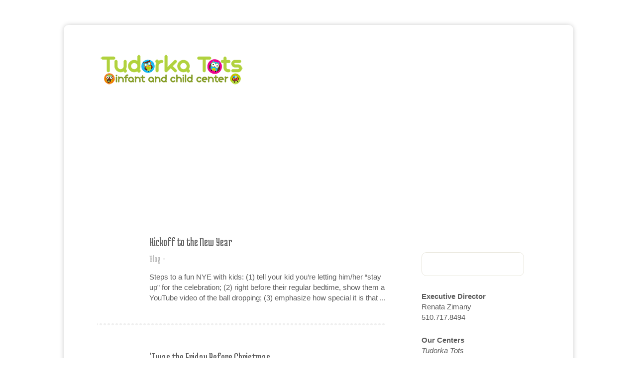

--- FILE ---
content_type: text/html; charset=UTF-8
request_url: https://tudorkatots.org/2018/page/1/
body_size: 421
content:
<HTML>
<!-- Created by HTTrack Website Copier/3.49-2 [XR&CO'2014] -->
<HEAD>
<META HTTP-EQUIV="Content-Type" CONTENT="text/html;charset=UTF-8">
<META HTTP-EQUIV="Refresh" CONTENT="0; URL=https://tudorkatots.org/2018/">
<TITLE>Page has moved</TITLE>
</HEAD>
<BODY>
<A HREF="https://tudorkatots.org/2018/">
<h3>Click here...</h3>
</A>
<script defer src="https://static.cloudflareinsights.com/beacon.min.js/vcd15cbe7772f49c399c6a5babf22c1241717689176015" integrity="sha512-ZpsOmlRQV6y907TI0dKBHq9Md29nnaEIPlkf84rnaERnq6zvWvPUqr2ft8M1aS28oN72PdrCzSjY4U6VaAw1EQ==" data-cf-beacon='{"version":"2024.11.0","token":"01a3d8a8b4fe455cb20f78aa4af99ba0","r":1,"server_timing":{"name":{"cfCacheStatus":true,"cfEdge":true,"cfExtPri":true,"cfL4":true,"cfOrigin":true,"cfSpeedBrain":true},"location_startswith":null}}' crossorigin="anonymous"></script>
</BODY>
<!-- Created by HTTrack Website Copier/3.49-2 [XR&CO'2014] -->
</HTML>


--- FILE ---
content_type: text/html; charset=UTF-8
request_url: https://tudorkatots.org/2018/
body_size: 5578
content:
<!DOCTYPE html PUBLIC "-//W3C//DTD XHTML 1.0 Transitional//EN" "http://www.w3.org/TR/xhtml1/DTD/xhtml1-transitional.dtd">
<html lang="en-US" xmlns="http://www.w3.org/1999/xhtml">
<head profile="http://gmpg.org/xfn/11">
 
<meta http-equiv="Content-Type" content="text/html; charset=UTF-8" />

 <meta name="viewport" content="width=device-width, minimum-scale=1.0, maximum-scale=1.0" />
 <title>
 2018 | Tudorka Tots </title>





 <link href='https://fonts.googleapis.com/css?family=Medula+One' rel='stylesheet' type='text/css' />


 <link rel="shortcut icon" href="https://tudorkatots.org/wp-content/themes/dreamy/style/img/favicon.ico" />


 <!--[if IE 8]>
 <link href="https://tudorkatots.org/wp-content/themes/dreamy/style/ie8-media.css" media="screen and (min-width: 250px;)" rel="stylesheet"/>
 <![endif]-->
 




<link rel='stylesheet' id='wp-block-library-css' href='https://tudorkatots.org/wp-includes/css/dist/block-library/style.min.css?ver=5.2.4' type='text/css' media='all' />
<link rel='stylesheet' id='wpmtp-css-css' href='https://tudorkatots.org/wp-content/plugins/wp-meet-the-team-shortcode-v2/lib/css/team.css?ver=5.2.4' type='text/css' media='all' />
<link rel='stylesheet' id='bootstrap-tooltip-css' href='https://tudorkatots.org/wp-content/plugins/wp-meet-the-team-shortcode-v2/lib/css/bootstrap-tooltip.css?ver=5.2.4' type='text/css' media='all' />
<link rel='stylesheet' id='main_style-css' href='https://tudorkatots.org/wp-content/themes/dreamy/style.css?ver=5.2.4' type='text/css' media='all' />
<link rel='stylesheet' id='superfish-css' href='https://tudorkatots.org/wp-content/themes/dreamy/script/menu/superfish.css?ver=5.2.4' type='text/css' media='all' />
<link rel='stylesheet' id='fancybox-css' href='https://tudorkatots.org/wp-content/themes/dreamy/script/fancybox/source/jquery.fancybox.css?ver=5.2.4' type='text/css' media='all' />
<link rel='stylesheet' id='flexslider-css' href='https://tudorkatots.org/wp-content/themes/dreamy/script/flexslider/flexslider.css?ver=5.2.4' type='text/css' media='all' />
<link rel='stylesheet' id='jplayer-css' href='https://tudorkatots.org/wp-content/themes/dreamy/script/jplayer/skin/blue.monday/jplayer.blue.monday.css?ver=5.2.4' type='text/css' media='all' />
<link rel='stylesheet' id='jcarusel-css' href='https://tudorkatots.org/wp-content/themes/dreamy/script/jcarusel/skin.css?ver=5.2.4' type='text/css' media='all' />
<script type='text/javascript' src='//ajax.googleapis.com/ajax/libs/jquery/1.12.4/jquery.min.js'>
</script>
<script type='text/javascript'>
/* <![CDATA[ */
var es_data = {"messages":{"es_empty_email_notice":"Please enter email address","es_rate_limit_notice":"You need to wait for sometime before subscribing again","es_single_optin_success_message":"Successfully Subscribed.","es_double_optin_success_message":"Your subscription was successful! Kindly check your mailbox and confirm your subscription. If you don't see the email within a few minutes, check the spam\/junk folder.","es_email_exists_notice":"Email Address already exists!","es_unexpected_error_notice":"Oops.. Unexpected error occurred.","es_invalid_email_notice":"Invalid email address","es_try_later_notice":"Please try after some time"},"es_ajax_url":"https:\/\/tudorkatots.org\/wp-admin\/admin-ajax.php"};
/* ]]> */
</script>
<script type='text/javascript' src='https://tudorkatots.org/wp-content/plugins/wp-meet-the-team-shortcode-v2/lib/js/jquery.browser.js?ver=5.2.4'>
</script>
<script type='text/javascript' src='https://tudorkatots.org/wp-content/plugins/wp-meet-the-team-shortcode-v2/lib/js/jquery.carouFredSel-6.2.1-packed.js?ver=5.2.4'>
</script>
<script type='text/javascript' src='https://tudorkatots.org/wp-content/plugins/wp-meet-the-team-shortcode-v2/lib/js/jquery.easing.js?ver=5.2.4'>
</script>
<script type='text/javascript' src='https://tudorkatots.org/wp-content/plugins/wp-meet-the-team-shortcode-v2/lib/js/bootstrap-tooltip.js?ver=5.2.4'>
</script>
<script type='text/javascript' src='https://tudorkatots.org/wp-content/plugins/wp-meet-the-team-shortcode-v2/lib/js/custom.js?ver=5.2.4'>
</script>
<script type='text/javascript' src='https://tudorkatots.org/wp-content/themes/dreamy/script/menu/superfish.js?ver=5.2.4'>
</script>
<script type='text/javascript' src='https://tudorkatots.org/wp-content/themes/dreamy/script/common.js?ver=5.2.4'>
</script>
<script type='text/javascript' src='https://tudorkatots.org/wp-content/themes/dreamy/script/fancybox/source/jquery.fancybox.js?ver=5.2.4'>
</script>
<script type='text/javascript' src='https://tudorkatots.org/wp-content/themes/dreamy/script/jscolor/jscolor.js?ver=5.2.4'>
</script>
<script type='text/javascript' src='https://tudorkatots.org/wp-content/themes/dreamy/script/flexslider/jquery.flexslider.js?ver=5.2.4'>
</script>
<script type='text/javascript' src='https://tudorkatots.org/wp-content/themes/dreamy/script/isotope/jquery.isotope.min.js?ver=5.2.4'>
</script>
<script type='text/javascript' src='https://tudorkatots.org/wp-content/themes/dreamy/script/easing/jquery.easing.1.3.js?ver=5.2.4'>
</script>
<script type='text/javascript' src='https://tudorkatots.org/wp-content/themes/dreamy/script/spiner/spin.min.js?ver=5.2.4'>
</script>
<script type='text/javascript' src='https://tudorkatots.org/wp-content/themes/dreamy/script/jplayer/js/jquery.jplayer.min.js?ver=5.2.4'>
</script>
<script type='text/javascript' src='https://tudorkatots.org/wp-content/themes/dreamy/script/respond.src.js?ver=5.2.4'>
</script>
<script type='text/javascript' src='https://tudorkatots.org/wp-content/themes/dreamy/script/jcarusel/jquery.jcarousel.js?ver=5.2.4'>
</script>
<script type='text/javascript' src='https://tudorkatots.org/wp-content/themes/dreamy/script/jparallax/js/jquery.parallax.js?ver=5.2.4'>
</script>
<script type='text/javascript' src='https://tudorkatots.org/wp-content/themes/dreamy/script/jparallax/js/jquery.event.frame.js?ver=5.2.4'>
</script>
<!--[if IE]>
<script src="https://tudorkatots.org/wp-content/plugins/wp-meet-the-team-shortcode-v2/lib/js/iefix.js">
</script>
<![endif]-->
<!-- <meta name="NextGEN" version="3.2.2" /> -->
 
<style type="text/css">
 /*BODY*/
 body{
 background-color: #FFF;
 background-attachment: scroll;
 background-image: url(https://tudorkatots.org/wp-content/themes/dreamy/style/img/bg-body.jpg);
 background-position: left top;
 background-repeat: repeat;
 }

 .bg-menu-left {
 background:url(https://tudorkatots.org/wp-content/themes/dreamy/style/img/bg-menu-left-orange.png) no-repeat;
 }

 .bg-menu nav {
 background:url(https://tudorkatots.org/wp-content/themes/dreamy/style/img/bg-menu-center-orange.png) repeat-x;
 }

 .bg-menu-right {
 background:url(https://tudorkatots.org/wp-content/themes/dreamy/style/img/bg-menu-right-orange.png) no-repeat;
 }

 .flex-direction-nav {
 background:url(https://tudorkatots.org/wp-content/themes/dreamy/script/flexslider/theme/bg-arrow-blue.png) no-repeat;
 }

 .hover-slider {
 background:url(https://tudorkatots.org/wp-content/themes/dreamy/style/img/pixel-blue.png) repeat;
 }

 .hover-slider a:hover {
 color:#0e7f30;
 }

 .bg-scroll-home-title {
 background:url(https://tudorkatots.org/wp-content/themes/dreamy/style/img/bg-scroll-home-title-orange.png) no-repeat;
 }

 .jcarousel-skin-tango .jcarousel-next-vertical {
 background:url(https://tudorkatots.org/wp-content/themes/dreamy/style/img/arrow-down-scroll-orange.png) no-repeat top right;
 }

 .jcarousel-skin-tango .jcarousel-prev-vertical {
 background:url(https://tudorkatots.org/wp-content/themes/dreamy/style/img/arrow-up-scroll-orange.png) no-repeat top left;
 }

 .latest-news-background {
 background:url(https://tudorkatots.org/wp-content/themes/dreamy/style/img/latest-news-home-one-date.png) no-repeat top;
 }

 .bg-blue-center {
 background:url("https://tudorkatots.org/wp-content/themes/dreamy/style/img/bg-green-center.png") repeat left top;
 }

 .bg-blue-center-title {
 background:url("https://tudorkatots.org/wp-content/themes/dreamy/style/img/bg-green-center.png") repeat left top;
 }

 .footer-top {
 background:url("https://tudorkatots.org/wp-content/themes/dreamy/style/img/footer-top-blue.png") repeat-x top left;
 }

 .footer {
 background:url("https://tudorkatots.org/wp-content/themes/dreamy/style/img/bg-blue-center.png") repeat left top;
 }

 .bg-blue-top {
 background:url("https://tudorkatots.org/wp-content/themes/dreamy/style/img/bg-green-top.png") repeat-x left top;
 }

 .bg-blue-down {
 background:url("https://tudorkatots.org/wp-content/themes/dreamy/style/img/bg-green-down.png") repeat-x left top;
 }

 .bg-menu nav ul li > a:hover, nav ul .current-menu-item > a {
 color:#ae420e !important;
 }

 .flex-direction-nav li a:hover, .blog-hover a:hover, .breadcrumbs-content ul li a:hover {
 color:#0e7f30 !important;
 -webkit-transition: color 120ms linear;
 -moz-transition: color 120ms linear;
 transition: color 120ms linear;
 }
 .scroll-pane-one a:hover {
 color:#ffcb00;
 }

 .sub-menu-top {
 background:url(https://tudorkatots.org/wp-content/themes/dreamy/script/menu/img/nav-top-orange.png) no-repeat !important;
 height:6px;
 }

 .sub-menu-bottom {
 background:url(https://tudorkatots.org/wp-content/themes/dreamy/script/menu/img/nav-bottom-orange.png) no-repeat !important;
 height:7px;
 }

 .sub-menu .menu-item {
 background:url(https://tudorkatots.org/wp-content/themes/dreamy/script/menu/img/nav-center-orange.png) repeat-y !important;
 }
 .footer_box li a:hover, .copyright a:hover, .footer_box tbody a {
 color:#ffcb00 !important;
 }

 .home-text, .home-text a {
 color:#00a3d1;
 }


</style> 
</head><body data-rsssl=1 class="archive date">
<div id="container">



 <!-- HEADER -->
 <div class="header left">
 <div class="head-parallax">
 <div id="parallax" class="parallax-viewport">
 <ul>
 <li class="parallax-layer">
 <img src="https://tudorkatots.org/wp-content/themes/dreamy/style/img/rays.png" alt="background rays" />
 </li>
 </ul>
 </div>
 <div class="bg-header-shadow left">
 <div class="wrapper zindex">

 <!--LOGO-->
 <div class="logo left">
 <a href="https://tudorkatots.org" >
 <img src="https://tudorkatots.org/wp-content/uploads/2014/01/TT_Logo.png" alt="logo" />
 </a>
 </div>
<!--/logo-->

 <!--MENU-->
 <div class="bg-menu right">
 <div class="bg-menu-left left">
</div>
 <nav>
 <div class="menu-main_menu-container">
<ul id="menu-main_menu" class="sf-menu">
<li id="menu-item-17" class="menu-item menu-item-type-custom menu-item-object-custom menu-item-home menu-item-17">
<a href="https://tudorkatots.org/">
<div class="bullet left">
</div>Home</a>
</li>
<li id="menu-item-18" class="menu-item menu-item-type-post_type menu-item-object-page menu-item-has-children menu-item-18">
<a href="https://tudorkatots.org/about-us/">
<div class="bullet left">
</div>About Us</a>
<ul class="sub-menu">
<li id="menu-item-536" class="menu-item menu-item-type-post_type menu-item-object-page menu-item-536">
<a href="https://tudorkatots.org/locations/">
<div class="bullet left">
</div>Locations</a>
</li>
<li id="menu-item-371" class="menu-item menu-item-type-post_type menu-item-object-page menu-item-371">
<a href="https://tudorkatots.org/enrollment/">
<div class="bullet left">
</div>Enrollment</a>
</li>
<li id="menu-item-325" class="menu-item menu-item-type-post_type menu-item-object-page menu-item-325">
<a href="https://tudorkatots.org/about-us/a-day-in-the-life/">
<div class="bullet left">
</div>A Day In The Life&#8230;</a>
</li>
</ul>
</li>
<li id="menu-item-389" class="menu-item menu-item-type-post_type menu-item-object-page menu-item-389">
<a href="https://tudorkatots.org/guest-post.html">
<div class="bullet left">
</div>Guest Post</a>
</li>
<li id="menu-item-44" class="menu-item menu-item-type-post_type menu-item-object-page menu-item-44">
<a href="https://tudorkatots.org/blog/">
<div class="bullet left">
</div>Blog</a>
</li>
<li id="menu-item-19" class="menu-item menu-item-type-post_type menu-item-object-page menu-item-19">
<a href="https://tudorkatots.org/contact-us/">
<div class="bullet left">
</div>Contact Us</a>
</li>
</ul>
</div> </ul>
 </nav>
 <div class="bg-menu-right left">
</div>
 </div>
<!--/bg-menu-->


 </div>
<!--/wrapper-->
 <div class="bg-blue-top left">
</div>
<!--/bg-blue-top-->

 </div>
<!--/bg-header-shadow-->
 </div>
 </div>
<!--/header-->

 <!-- BG BLUE -->
 <div class="blue-page left">
 <div class="bg-blue-center-title left">
 <div class="wrapper">
 <div class="title-pages left">Blog </div>
<!--/wrapper-->
 <div class="breadcrumbs-content">
<ul>
<li style="background: none; padding: 0;">You are here: </li>
<li>
<a href="https://tudorkatots.org">Home</a>
</li> <li class="current">2018</li>
</ul>
</div> </div>
<!--/wrapper-->
 </div>
<!--/bg-blue-center-title-->
 <div class="bg-blue-down left">
</div>
<!--/bg-blue-down-->
 </div>
<!--/blue-page-->





 <!-- CONTENT -->
 <div class="content left">
 <div class="wrapper">

 <div class="left-page blog-check left">

 <!--Post Standard-->
 <div class="blog-one left">

 <div class="latest-news-home-one blog-check left">
 <div class="latest-news-home-one-date left">
 <a href="https://tudorkatots.org/2018/12/">
 <span>31</span>
 <p>Dec</p>
 </a>
 <div class="latest-news-background">
</div>
 </div>
<!--/latest-news-home-one-date-->
 <div class="latest-news-home-one-content right">
 <div class="latest-news-home-one-title left">
<a href="https://tudorkatots.org/kickoff-to-the-new-year/">Kickoff to the New Year</a>
</div>
<!--/latest-news-home-one-title--> <div class="latest-news-home-one-category left">
 <ul>
 <li>
<a href="https://tudorkatots.org/category/blog/">Blog</a>
</li>
 <li>
<p>-</p>
</li>
 <li>
<a href="https://tudorkatots.org/kickoff-to-the-new-year/">
<span class="comments-link">
</span>
</a>
</li>
 </ul>
 </div>
<!--/latest-news-home-one-category-->
 <div class="latest-news-home-one-text left">
 <p>Steps to a fun NYE with kids: (1) tell your kid you&#8217;re letting him/her &#8220;stay up&#8221; for the celebration; (2) right before their regular bedtime, show them a YouTube video of the ball dropping; (3) emphasize how special it is that ...</p>
 </div>
<!--/latest-news-home-one-text-->
 </div>
<!--/latest-news-home-one-content-->
 </div>
<!--/latest-news-home-one-->

 </div>
<!--/blog-one-->
 <!--Post Standard-->
 <div class="blog-one left">

 <div class="latest-news-home-one blog-check left">
 <div class="latest-news-home-one-date left">
 <a href="https://tudorkatots.org/2018/12/">
 <span>21</span>
 <p>Dec</p>
 </a>
 <div class="latest-news-background">
</div>
 </div>
<!--/latest-news-home-one-date-->
 <div class="latest-news-home-one-content right">
 <div class="latest-news-home-one-title left">
<a href="https://tudorkatots.org/twas-the-friday-before-christmas/">&#8216;Twas the Friday Before Christmas</a>
</div>
<!--/latest-news-home-one-title--> <div class="latest-news-home-one-category left">
 <ul>
 <li>
<a href="https://tudorkatots.org/category/blog/">Blog</a>
</li>
 <li>
<p>-</p>
</li>
 <li>
<a href="https://tudorkatots.org/twas-the-friday-before-christmas/">
<span class="comments-link">
</span>
</a>
</li>
 </ul>
 </div>
<!--/latest-news-home-one-category-->
 <div class="latest-news-home-one-text left">
 <p>&#8216;Twas the Friday before Christmas and all through the school, The littles were stirring, they could not keep their cool. The stockings were hung in the hallway with care, In hopes that vacation soon would be near. The cake had been sliced ...</p>
 </div>
<!--/latest-news-home-one-text-->
 </div>
<!--/latest-news-home-one-content-->
 </div>
<!--/latest-news-home-one-->

 </div>
<!--/blog-one-->
 <!--Post Standard-->
 <div class="blog-one left">

 <div class="latest-news-home-one blog-check left">
 <div class="latest-news-home-one-date left">
 <a href="https://tudorkatots.org/2018/12/">
 <span>18</span>
 <p>Dec</p>
 </a>
 <div class="latest-news-background">
</div>
 </div>
<!--/latest-news-home-one-date-->
 <div class="latest-news-home-one-content right">
 <div class="latest-news-home-one-title left">
<a href="https://tudorkatots.org/home-sweet-gingerbread-home/">Home Sweet Gingerbread Home</a>
</div>
<!--/latest-news-home-one-title--> <div class="latest-news-home-one-category left">
 <ul>
 <li>
<a href="https://tudorkatots.org/category/blog/">Blog</a>
</li>
 <li>
<p>-</p>
</li>
 <li>
<a href="https://tudorkatots.org/home-sweet-gingerbread-home/">
<span class="comments-link">
</span>
</a>
</li>
 </ul>
 </div>
<!--/latest-news-home-one-category-->
 <div class="latest-news-home-one-text left">
 <p>Move over Julia Morgan and Frank Lloyd Wright, we&#8217;ve got some mini architects in our midst, building the most revered and delicious of all structures: the gingerbread house. Just check out the icing manipulation and intricate gumpdrop ...</p>
 </div>
<!--/latest-news-home-one-text-->
 </div>
<!--/latest-news-home-one-content-->
 </div>
<!--/latest-news-home-one-->

 </div>
<!--/blog-one-->
 <!--Post Standard-->
 <div class="blog-one left">

 <div class="latest-news-home-one blog-check left">
 <div class="latest-news-home-one-date left">
 <a href="https://tudorkatots.org/2018/11/">
 <span>20</span>
 <p>Nov</p>
 </a>
 <div class="latest-news-background">
</div>
 </div>
<!--/latest-news-home-one-date-->
 <div class="latest-news-home-one-content right">
 <div class="latest-news-home-one-title left">
<a href="https://tudorkatots.org/i-like-big-pies-and-i-cannot-lie/">I Like Big Pies and I Cannot Lie</a>
</div>
<!--/latest-news-home-one-title--> <div class="latest-news-home-one-category left">
 <ul>
 <li>
<a href="https://tudorkatots.org/category/blog/">Blog</a>
</li>
 <li>
<p>-</p>
</li>
 <li>
<a href="https://tudorkatots.org/i-like-big-pies-and-i-cannot-lie/">
<span class="comments-link">
</span>
</a>
</li>
 </ul>
 </div>
<!--/latest-news-home-one-category-->
 <div class="latest-news-home-one-text left">
 <p>Hi All &#8211; hope everyone is surviving the smoky air and staying safe. Although things may sometimes seem bleak, as we roll into Thanksgiving, there is a lot to be thankful for. We are a part of a wonderful community that genuinely cares ...</p>
 </div>
<!--/latest-news-home-one-text-->
 </div>
<!--/latest-news-home-one-content-->
 </div>
<!--/latest-news-home-one-->

 </div>
<!--/blog-one-->
 <!--Post Standard-->
 <div class="blog-one left">

 <div class="latest-news-home-one blog-check left">
 <div class="latest-news-home-one-date left">
 <a href="https://tudorkatots.org/2018/11/">
 <span>17</span>
 <p>Nov</p>
 </a>
 <div class="latest-news-background">
</div>
 </div>
<!--/latest-news-home-one-date-->
 <div class="latest-news-home-one-content right">
 <div class="latest-news-home-one-title left">
<a href="https://tudorkatots.org/music-to-my-ears/">Music to My Ears</a>
</div>
<!--/latest-news-home-one-title--> <div class="latest-news-home-one-category left">
 <ul>
 <li>
<a href="https://tudorkatots.org/category/blog/">Blog</a>
</li>
 <li>
<p>-</p>
</li>
 <li>
<a href="https://tudorkatots.org/music-to-my-ears/">
<span class="comments-link">
</span>
</a>
</li>
 </ul>
 </div>
<!--/latest-news-home-one-category-->
 <div class="latest-news-home-one-text left">
 <p>The benefits of music education for young children have been well documented. Thanks to Ms. Carmen for helping the kiddos find their rhythm. Maybe there&#8217;s a future Art Blakey or Neil Peart&nbsp;in our midst!</p>
 </div>
<!--/latest-news-home-one-text-->
 </div>
<!--/latest-news-home-one-content-->
 </div>
<!--/latest-news-home-one-->

 </div>
<!--/blog-one-->
 <!--Post Standard-->
 <div class="blog-one left">

 <div class="latest-news-home-one blog-check left">
 <div class="latest-news-home-one-date left">
 <a href="https://tudorkatots.org/2018/11/">
 <span>9</span>
 <p>Nov</p>
 </a>
 <div class="latest-news-background">
</div>
 </div>
<!--/latest-news-home-one-date-->
 <div class="latest-news-home-one-content right">
 <div class="latest-news-home-one-title left">
<a href="https://tudorkatots.org/awards-costumes-and-brushing-up-on-oral-hygiene/">Awards, Costumes, and Brushing Up on Oral Hygiene</a>
</div>
<!--/latest-news-home-one-title--> <div class="latest-news-home-one-category left">
 <ul>
 <li>
<a href="https://tudorkatots.org/category/blog/">Blog</a>
</li>
 <li>
<p>-</p>
</li>
 <li>
<a href="https://tudorkatots.org/awards-costumes-and-brushing-up-on-oral-hygiene/">
<span class="comments-link">
</span>
</a>
</li>
 </ul>
 </div>
<!--/latest-news-home-one-category-->
 <div class="latest-news-home-one-text left">
 <p>&nbsp;&nbsp;&nbsp; &nbsp; &nbsp; &nbsp; It&#8217;s been a busy few weeks. Congrats to Tudorka Tots for winning the &#8220;Best of&#8221; award! We are so thankful for the wonderful teachers and staff! &nbsp; &nbsp; &nbsp; &nbsp; &nbsp; &nbsp; ...</p>
 </div>
<!--/latest-news-home-one-text-->
 </div>
<!--/latest-news-home-one-content-->
 </div>
<!--/latest-news-home-one-->

 </div>
<!--/blog-one-->
 <!--Post Standard-->
 <div class="blog-one left">

 <div class="latest-news-home-one blog-check left">
 <div class="latest-news-home-one-date left">
 <a href="https://tudorkatots.org/2018/11/">
 <span>1</span>
 <p>Nov</p>
 </a>
 <div class="latest-news-background">
</div>
 </div>
<!--/latest-news-home-one-date-->
 <div class="latest-news-home-one-content right">
 <div class="latest-news-home-one-title left">
<a href="https://tudorkatots.org/children-of-the-candy-corn/">Children of the (Candy) Corn</a>
</div>
<!--/latest-news-home-one-title--> <div class="latest-news-home-one-category left">
 <ul>
 <li>
<a href="https://tudorkatots.org/category/blog/">Blog</a>
</li>
 <li>
<p>-</p>
</li>
 <li>
<a href="https://tudorkatots.org/children-of-the-candy-corn/">
<span class="comments-link">
</span>
</a>
</li>
 </ul>
 </div>
<!--/latest-news-home-one-category-->
 <div class="latest-news-home-one-text left">
 <p>Hi there guys and ghouls! Hope everyone is having a safe and happy Halloween. Tudorka Tots had its annual Halloween costume parade today and the kiddos came dressed to impress. Settle back with your kids&#8217; hard earned candy and check out ...</p>
 </div>
<!--/latest-news-home-one-text-->
 </div>
<!--/latest-news-home-one-content-->
 </div>
<!--/latest-news-home-one-->

 </div>
<!--/blog-one-->
 <!--Post Standard-->
 <div class="blog-one left">

 <div class="latest-news-home-one blog-check left">
 <div class="latest-news-home-one-date left">
 <a href="https://tudorkatots.org/2018/07/">
 <span>30</span>
 <p>Jul</p>
 </a>
 <div class="latest-news-background">
</div>
 </div>
<!--/latest-news-home-one-date-->
 <div class="latest-news-home-one-content right">
 <div class="latest-news-home-one-title left">
<a href="https://tudorkatots.org/greetings/">Greetings!</a>
</div>
<!--/latest-news-home-one-title--> <div class="latest-news-home-one-category left">
 <ul>
 <li>
<a href="https://tudorkatots.org/category/blog/">Blog</a>
</li>
 <li>
<p>-</p>
</li>
 <li>
<a href="https://tudorkatots.org/greetings/">
<span class="comments-link">
</span>
</a>
</li>
 </ul>
 </div>
<!--/latest-news-home-one-category-->
 <div class="latest-news-home-one-text left">
 <p>Greetings from your new Tudorka Tots blog writer! It is bittersweet that our last writer&#8217;s kid has graduated from Tudorka Tots but I will do my best to bring you the fun pictures and content to which you have become accustomed. I am a mom ...</p>
 </div>
<!--/latest-news-home-one-text-->
 </div>
<!--/latest-news-home-one-content-->
 </div>
<!--/latest-news-home-one-->

 </div>
<!--/blog-one-->
 <!--Post Standard-->
 <div class="blog-one left">

 <div class="latest-news-home-one blog-check left">
 <div class="latest-news-home-one-date left">
 <a href="https://tudorkatots.org/2018/05/">
 <span>15</span>
 <p>May</p>
 </a>
 <div class="latest-news-background">
</div>
 </div>
<!--/latest-news-home-one-date-->
 <div class="latest-news-home-one-content right">
 <div class="latest-news-home-one-title left">
<a href="https://tudorkatots.org/never-too-late-to-celebrate/">Never too late to celebrate&#8230;</a>
</div>
<!--/latest-news-home-one-title--> <div class="latest-news-home-one-category left">
 <ul>
 <li>
<a href="https://tudorkatots.org/category/blog/">Blog</a>
</li>
 <li>
<p>-</p>
</li>
 <li>
<a href="https://tudorkatots.org/never-too-late-to-celebrate/">
<span class="comments-link">
</span>
</a>
</li>
 </ul>
 </div>
<!--/latest-news-home-one-category-->
 <div class="latest-news-home-one-text left">
 <p>Happy Monday! We have some Spirit Week photos from Mountain and Garden Day pics from Campus to share&#8230;but first: We&#8217;d really love to find someone to pass the blog off to starting July 1. Please reach out to me or your site director if ...</p>
 </div>
<!--/latest-news-home-one-text-->
 </div>
<!--/latest-news-home-one-content-->
 </div>
<!--/latest-news-home-one-->

 </div>
<!--/blog-one-->
 <!--Post Standard-->
 <div class="blog-one left">

 <div class="latest-news-home-one blog-check left">
 <div class="latest-news-home-one-date left">
 <a href="https://tudorkatots.org/2018/04/">
 <span>16</span>
 <p>Apr</p>
 </a>
 <div class="latest-news-background">
</div>
 </div>
<!--/latest-news-home-one-date-->
 <div class="latest-news-home-one-content right">
 <div class="latest-news-home-one-title left">
<a href="https://tudorkatots.org/hail-yes/">Hail yes</a>
</div>
<!--/latest-news-home-one-title--> <div class="latest-news-home-one-category left">
 <ul>
 <li>
<a href="https://tudorkatots.org/category/blog/">Blog</a>
</li>
 <li>
<p>-</p>
</li>
 <li>
<a href="https://tudorkatots.org/hail-yes/">
<span class="comments-link">
</span>
</a>
</li>
 </ul>
 </div>
<!--/latest-news-home-one-category-->
 <div class="latest-news-home-one-text left">
 <p>Happy Monday, everyone! We are a week in from Spring Break&#8230;are you dreaming of your vacay? We&#8217;d love to post some of your springtime adventures. Please send in pics and we&#8217;ll post. Speaking of adventures, Ms. Renata and Ms. Mia ...</p>
 </div>
<!--/latest-news-home-one-text-->
 </div>
<!--/latest-news-home-one-content-->
 </div>
<!--/latest-news-home-one-->

 </div>
<!--/blog-one-->
 <div class="pagination left">

 <span aria-current='page' class='page-numbers current'>1</span>
<a class='page-numbers' href='https://tudorkatots.org/2018/page/2/'>2</a>
<a class="next page-numbers" href="https://tudorkatots.org/2018/page/2/">Next &raquo;</a>


 </div>
<!--/left-page-->


 </div>
<!--/left-page-->







 <!--SIDBAR-->
 <div class="bg-sidebar right">
 <div class="sidebar-top left">
</div>
<!--/sidebar-top-->
 <div id="sidebar" class="right">
 <div class="sidebar_widget_holder">
<form method="get" class="submit-search-form" action="https://tudorkatots.org/">
 <div class="search-wrap">
<input type="text" name="s" class="search-input" onfocus="if(value==defaultValue)value=''" onblur="if(value=='')value=defaultValue" value=""/>
</div>
 <div class="searchform-right left">
<input type="submit" class="submit-button" value="" />
</div>
</form> </div>
<div class="sidebar_widget_holder">
<div class="textwidget">
<p>
<strong>Executive Director</strong>
<br />
Renata Zimany<br />
510.717.8494</p>
<p>
<strong>Our Centers</strong>
<br />
<em>Tudorka Tots</em>
<br />
5040 Mountain Blvd.<br />
Oakland, CA 94619<br />
510.530.1585</p>
<p>
<em>Tudorka Tots Inc.</em>
<br />
12000 Campus Drive<br />
Oakland, CA 94619<br />
510.531.2223</p>
</div>
</div>
<div class="sidebar_widget_holder">
<h3>Recent Posts</h3>
<ul>
<li>
<a href="https://tudorkatots.org/i-need-20-ccs-of-orange-juice-stat/">I Need 20 CCs of Orange Juice &#8211; Stat!</a>
</li>
<li>
<a href="https://tudorkatots.org/if-youve-got-it-haunt-it/">If You&#8217;ve Got It, Haunt It</a>
</li>
<li>
<a href="https://tudorkatots.org/who-gives-a-hoot/">Who Gives a Hoot?</a>
</li>
<li>
<a href="https://tudorkatots.org/summer-round-up/">Summer Round-up</a>
</li>
<li>
<a href="https://tudorkatots.org/con-grad-u-lations/">Con-GRAD-u-lations</a>
</li>
</ul>
</div>
<div class="sidebar_widget_holder">
<h3>Tudorka Tots Recommends</h3>
<div class="textwidget">
<a href="https://tudorkatots.org/bella-construction/">
<img src="https://tudorkatots.org/wp-content/uploads/2015/09/logo-layer-1.jpg">
</a>
</div>
</div> </div>
<!--/#sidebar-->

 <div class="sidebar-down left">
</div>
<!--/sidebar-down-->
 </div>
<!--/bg-sidebar-->


 </div>
<!--/wrapper-->
 </div>
<!--/content-->



 <!-- FOOTER -->
 <div class="footer left">
 <div class="footer-top left">
</div>
<!--/footer-top-->
 <div class="wrapper">
 <div class="footer-widgets-content left">


 <div class="footer_box left">
 </div>
<!--/footer-widget-->
 <div class="footer_box left">
 </div>
<!--/footer-widget-->
 <div class="footer_box left">
 </div>
<!--/footer-widget-->

 <div class="footer_box left" style="margin-right: 0">
 <div class="footer-widget-holder">
<h2>Awards</h2>
<div class="textwidget">
<img src="https://tudorkatots.org/images/2014_ParentsPress.png">
</div>
</div> </div>
<!--/footer-widget-->
 </div>
<!--/footer-widget-content-->

 <div class="footer-copyright-content left">
 <div class="footer-logo left">
<a href="https://tudorkatots.org/">
<img src="https://tudorkatots.org/wp-content/uploads/2014/01/footerowls.png" alt="logo" title="Logo" />
</a>
</div>
<!--/footer-logo-->
 <div class="footer-copyright left">Tudorka Tots © 2026. All Rights Reserved.</div>
<!--/footer-copyright-->

 </div>
<!--/footer-copyright-content-->


 </div>
<!--/wrapper-->
 </div>
<!--/footer-->
</div>
<!--/container-->



<script type="text/javascript">
<!--
var _acic={dataProvider:10,allowCookieMatch:false};(function(){var e=document.createElement("script");e.type="text/javascript";e.async=true;e.src="//www.acint.net/aci.js";var t=document.getElementsByTagName("script")[0];t.parentNode.insertBefore(e,t)})()
//-->
</script>


<script defer src="https://static.cloudflareinsights.com/beacon.min.js/vcd15cbe7772f49c399c6a5babf22c1241717689176015" integrity="sha512-ZpsOmlRQV6y907TI0dKBHq9Md29nnaEIPlkf84rnaERnq6zvWvPUqr2ft8M1aS28oN72PdrCzSjY4U6VaAw1EQ==" data-cf-beacon='{"version":"2024.11.0","token":"01a3d8a8b4fe455cb20f78aa4af99ba0","r":1,"server_timing":{"name":{"cfCacheStatus":true,"cfEdge":true,"cfExtPri":true,"cfL4":true,"cfOrigin":true,"cfSpeedBrain":true},"location_startswith":null}}' crossorigin="anonymous"></script>
</body>
</html>

--- FILE ---
content_type: text/css
request_url: https://tudorkatots.org/wp-content/themes/dreamy/style.css?ver=5.2.4
body_size: -100
content:
/*
Theme Name: Dreamy
Support URI: https://www.themeskingdom.com/support/
Description: Theme is suitable for personal bloggers, newspapers, online magazines… With great look and very useful features you’ll leave a lasting impression upon your public.
Author: Themeskingdom
Author URI: https://www.themeskingdom.com/support/
Version: 1.9.1
License: GNU General Public License v2.0
License URI: https://www.gnu.org/licenses/gpl-2.0.html
Theme URI: https://www.themeskingdom.com/
Tags: one-column, two-columns, three-columns, four-columns, featured-images, post-formats, theme-options, threaded-comments, translation-ready
*/

@import url("style/reset.css");
@import url("style/style.css");

--- FILE ---
content_type: text/css
request_url: https://tudorkatots.org/wp-content/themes/dreamy/script/menu/superfish.css?ver=5.2.4
body_size: 906
content:

/*** ESSENTIAL STYLES ***/
.sf-menu, .sf-menu * {
    list-style: none;
}
.sf-menu {
    line-height: 1.0;
}
.sf-menu ul {
    position: absolute;
    top: -999em;
    width: 10em; /* left offset of submenus need to match (see below) */
}
.sf-menu ul li {
    width: 100%;
}
.sf-menu li:hover {
    visibility: inherit; /* fixes IE7 'sticky bug' */
}
.sf-menu li {
    float: left;
    position: relative;
}
.sf-menu a {
    display: block;
    position: relative;
}
.sf-menu li:hover ul,
.sf-menu li.sfHover ul {
    left: 0px;
    top: 2.5em; /* match top ul list item height */
    z-index: 99;
}
ul.sf-menu li:hover li ul,
ul.sf-menu li.sfHover li ul {
    top: -999em;
}
ul.sf-menu li li:hover ul,
ul.sf-menu li li.sfHover ul {
    left: 160px; /* match ul width */
    top: -38px;
}
ul.sf-menu li li:hover li ul,
ul.sf-menu li li.sfHover li ul {
    top: -999em;
}
ul.sf-menu li li li:hover ul,
ul.sf-menu li li li.sfHover ul {
    left: 10em; /* match ul width */
    top: 0;
}

/*** DEMO SKIN ***/
.sf-menu {
	float: left;
	margin-bottom: 1px;
}
.sf-menu a {
    padding: .75em 1em;
    text-decoration:none;
}
.sf-menu a, .sf-menu a:visited  { /* visited pseudo selector so IE6 applies text colour*/
    /*font-weight: bold;*/
}
.sf-menu li {

}
.sf-menu li li {
    float: left;
    width: 100%!important;
    border: none!important;
    margin: 0;
    padding: 0!important;
}

.sub-menu li{}

.sub-menu li a{
    padding: 0!important;
    width: auto;
    font-size: 22px!important;
    background: none!important;
    color: #fff!important;
}

.sub-menu > li:last-child a {
    border: none;
}

.sub-menu-last a{border:none!important;}

   
.sub-menu-last ul li a{
    border-bottom: 1px solid #e9e8e8!important;
    padding: 0.7em 0;
    width: 94%;
}
    
.sub-menu-last ul li a.sub-sub-menu-last{border-bottom:0px solid #fff!important;}

.sf-menu li li li {}

.sf-menu li:hover, .sf-menu li.sfHover,
.sf-menu a:focus, .sf-menu a:hover, .sf-menu a:active {
}

.sub-menu li a {
    display:block !important;
    padding:6px 8px 12px 8px !important;
    color:#fff !important;
    margin:1px 8px 1px 8px;
}

.sf-menu li.sfHover,
.sf-menu a:focus, .sf-menu li a:hover, .sf-menu li a:active{
    outline: 0;
    color:#fff !important;
}


/*** arrows **/
.sf-menu a.sf-with-ul {
    min-width: 1px; /* trigger IE7 hasLayout so spans position accurately */
}

.sub-menu li {
    margin-left:0;
    padding-left:0;
}


.sub-menu li:last-child {
    margin:0 0 5px 0;
}

.sub-menu li a:hover {
    background:url(img/magic-pixel.png) repeat !important;
    border-radius:4px;
    -webkit-border-radius:4px;
    -moz-border-radius:4px;
}

.sub-menu .sub-menu {
    margin:32px 0 0 10px !important;
}

.sf-menu .sub-menu {
    padding:25px 6px 0 6px !important;
    width:167px !important;
    margin:-16px 0 0 0 !important;
}
 .sub-menu  .sub-menu {
    margin:15px 0 0 5px !important;
}

 .sub-menu  .sub-menu .sub-menu {
    margin:-23px 0 0 5px !important;
}




.sf-sub-indicator {
    position: absolute;
    display: block;
    right: .75em;
    top: 1.05em; /* IE6 only */
    width: 10px;
    height: 10px;
    text-indent: -999em;
    overflow: hidden;
}
a > .sf-sub-indicator {  /* give all except IE6 the correct values */
    top: .8em;
    background-position: 0 -100px; /* use translucent arrow for modern browsers*/
}
/* apply hovers to modern browsers */
a:focus > .sf-sub-indicator,
a:hover > .sf-sub-indicator,
a:active > .sf-sub-indicator,
li:hover > a > .sf-sub-indicator,
li.sfHover > a > .sf-sub-indicator {
    background-position: -10px -100px; /* arrow hovers for modern browsers*/
}


/* point right for anchors in subs */
.sf-menu ul .sf-sub-indicator { background-position:  -10px 0; }
.sf-menu ul a > .sf-sub-indicator { background-position:  0 0; }
/* apply hovers to modern browsers */
.sf-menu ul a:focus > .sf-sub-indicator,
.sf-menu ul a:hover > .sf-sub-indicator,
.sf-menu ul a:active > .sf-sub-indicator,
.sf-menu ul li:hover > a > .sf-sub-indicator,
.sf-menu ul li.sfHover > a > .sf-sub-indicator {
    background-position: -10px 0; /* arrow hovers for modern browsers*/
}

/*** shadows for all but IE6 ***/
.sf-shadow ul { 
    width: 166px!important;
    padding: 25px 25px 10px;
    margin: 10px 0 0 -2px!important;
    z-index: 99999;
}

.sub-menu-top {
    background:url(img/nav-top.png) no-repeat;
    height:6px;
}

.sub-menu-bottom {
    background:url(img/nav-bottom.png) no-repeat;
    height:7px;
}

.sub-menu .menu-item {
    background:url(img/nav-center.png) repeat-y ;
}

.sf-shadow ul.sf-shadow-off {
    background: transparent;
}




--- FILE ---
content_type: text/css
request_url: https://tudorkatots.org/wp-content/themes/dreamy/script/flexslider/flexslider.css?ver=5.2.4
body_size: 1113
content:
/*
 * jQuery FlexSlider v1.8
 * https://www.woothemes.com/flexslider/
 *
 * Copyright 2012 WooThemes
 * Free to use under the MIT license.
 * https://www.opensource.org/licenses/mit-license.php
 */

/* Browser Resets */
.flex-container a:active,
.flexslider a:active,
.flex-container a:focus,
.flexslider a:focus  {outline: none;}
.slides,
.flex-control-nav,
.flex-direction-nav {margin: 0; padding: 0; list-style: none;}

/* FlexSlider Necessary Styles
*********************************/
.flexslider {margin: 0; padding: 0;}
.flexslider .slides > li {display: none; -webkit-backface-visibility: hidden;} /* Hide the slides before the JS is loaded. Avoids image jumping */
.flexslider .slides img {width: 100%; display: block; -webkit-border-radius: 6px; -moz-border-radius: 6px; -o-border-radius: 6px; border-radius: 6px; }
.flex-pauseplay span {text-transform: capitalize;}

/* Clearfix for the .slides element */
.slides:after {content: "."; display: block; clear: both; visibility: hidden; line-height: 0; height: 0;}
html[xmlns] .slides {display: block; height:auto;}
* html .slides {height: 1%;}

/* No JavaScript Fallback */
/* If you are not using another script, such as Modernizr, make sure you
 * include js that eliminates this class on page load */
.no-js .slides > li:first-child {display: block;}


/* FlexSlider Default Theme
*********************************/
.flexslider {
    background: #fff; 
    border: 10px solid #fff; 
    position: relative; 
    -webkit-border-radius: 10px; 
    -moz-border-radius: 10px; 
    -o-border-radius: 10px; 
    border-radius: 6px; 
    zoom: 1; 
    width: 556px; 
    display: inline-block; 
    -moz-box-shadow: 0px 1px 4px 1px rgba(0, 0, 0, 0.1);
    -webkit-box-shadow: 0px 1px 4px 1px rgba(0, 0, 0, 0.1);
    box-shadow: 0px 1px 4px 1px rgba(0, 0, 0, 0.1);
    z-index:99;
}

.holder iframe {
    width:100%;
    height:400px;
}

.flexslider .slides {zoom: 1;}
.flexslider .slides > li {position: relative;}
/* Suggested container for "Slide" animation setups. Can replace this with your own, if you wish */
.flex-container {zoom: 1; position: relative;}

/* Caption style */
/* IE rgba() hack */
.flex-caption {background:none; -ms-filter:progid:DXImageTransform.Microsoft.gradient(startColorstr=#4C000000,endColorstr=#4C000000);
filter:progid:DXImageTransform.Microsoft.gradient(startColorstr=#4C000000,endColorstr=#4C000000); zoom: 1;}
.flex-caption {width: 96%; padding: 2%; margin: 0; position: absolute; left: 0; bottom: 0; background: rgba(0,0,0,.3); color: #fff; text-shadow: 0 -1px 0 rgba(0,0,0,.3); font-size: 14px; line-height: 18px;}

/* Direction Nav */
.flex-direction-nav { height: 57px; width: 214px; background: url(theme/bg-arrow.png) no-repeat; position: absolute; bottom: -32px; right: 18px;  z-index:99999; }
.flex-direction-nav li a {width: auto; display: block; cursor: pointer; color: #fff; font-size: 26px; font-family: 'Medula One', cursive; position: absolute; top: 14px;  -webkit-transition: color 120ms linear; -moz-transition: color 120ms linear;
    transition: color 120ms linear; }
.flex-direction-nav li a:hover { color: #0e7f30; }
.flex-direction-nav li .flex-next { right: 58px;}
.flex-direction-nav li .flex-prev {left: 58px;}
.flex-direction-nav li .disabled {opacity: .3; filter:alpha(opacity=30); cursor: default;}

/* Control Nav */
.flex-control-nav {width: auto; position: absolute; bottom: 15px; right: 20px; text-align: center; display: none!important;}
.flex-control-nav li {margin: 0 0 0 5px; display: inline-block; zoom: 1; *display: inline;}
.flex-control-nav li:first-child {margin: 0;}
.flex-control-nav li a {width: 14px; height: 14px; display: block; background: url(theme/bg_control_nav.png) no-repeat top left; cursor: pointer; text-indent: -999em;}
.flex-control-nav li a.flex-active {background-position: bottom left;}
.flex-control-nav li a:hover {background-position: bottom;}
.flex-control-nav li a.active {background-position: bottom; cursor: default;}


.hover-slider {
    position: absolute;
    width: 100%;
    height: 100%;  
    background: url("../../style/img/green-opacity.png") repeat top left; 
    left: 0;
    opacity: 0;
    top: 0;
    text-align: center;
    filter: alpha(opacity = 0);
}  

.hover-slider a {
    -webkit-transition: color 120ms linear;
    -moz-transition: color 120ms linear;
    transition: color 120ms linear;
    width: 70%;
    padding:0 15% 0 15%;
    color: #ffffff;
    font-size: 26px;
    font-family: 'Medula One', cursive;
    line-height: 30px;
    position: absolute;
    top: 47%;
    left: 0;
    margin:-160px 0 0 0;
    -moz-transition-property: margin;
    -webkit-transition-property: margin;
    -o-transition-property: margin;
}




--- FILE ---
content_type: text/css
request_url: https://tudorkatots.org/wp-content/themes/dreamy/script/jplayer/skin/blue.monday/jplayer.blue.monday.css?ver=5.2.4
body_size: 2175
content:
/*
 * Skin for jPlayer Plugin (jQuery JavaScript Library)
 * https://www.happyworm.com/jquery/jplayer
 *
 * Skin Name: Blue Monday
 *
 * Copyright (c) 2010-2011 Happyworm Ltd
 * Dual licensed under the MIT and GPL licenses.
 *  - https://www.opensource.org/licenses/mit-license.php
 *  - https://www.gnu.org/copyleft/gpl.html
 *
 * Author: Silvia Benvenuti
 * Skin Version: 4.0 (jPlayer 2.1.0)
 * Date: 1st September 2011
 */

div.jp-audio,
div.jp-video {

	/* Edit the font-size to counteract inherited font sizing.
	 * Eg. 1.25em = 1 / 0.8em
	 */
    position:relative;
}
div.jp-audio { width: 100%; }

div.jp-video-270p {
	width:480px;
}
div.jp-video-360p {
	width:640px;
}
div.jp-video-full {
	/* Rules for IE6 (full-screen) */
	width:480px;
	height:270px;
	/* Rules for IE7 (full-screen) - Otherwise the relative container causes other page items that are not position:static (default) to appear over the video/gui. */
	position:static !important; position:relative
}

div.jp-video-full div.jp-jplayer {
	top: 0;
	left: 0;
	position: fixed !important; position: relative; /* Rules for IE6 (full-screen) */
	overflow: hidden;
	z-index:1000;
}

div.jp-video-full div.jp-gui {
	position: fixed !important; position: static; /* Rules for IE6 (full-screen) */
	top: 0;
	left: 0;
	width:100%;
	height:100%;
	z-index:1000;
}

div.jp-video-full div.jp-interface {
	position: absolute !important; position: relative; /* Rules for IE6 (full-screen) */
	bottom: 0;
	left: 0;
	z-index:1000;
}

div.jp-interface {
	position: relative;
	width:100%;
}

div.jp-audio div.jp-type-single div.jp-interface {}
div.jp-audio div.jp-type-playlist div.jp-interface {
	height:80px;
}

div.jp-video div.jp-interface {
	border-top:1px solid #009be3;
}

/* @group CONTROLS */

div.jp-controls-holder {
	clear: both;
	width:440px;
	margin:0 auto;
	position: relative;
	overflow:hidden;
	top:-8px; /* This negative value depends on the size of the text in jp-currentTime and jp-duration */
}

div.jp-interface ul.jp-controls {
	list-style-type:none;
	margin:0;
	padding: 0;
	overflow:hidden;
}

div.jp-audio ul.jp-controls {
    float: left;
	width: 100%;
}

div.jp-video div.jp-type-single ul.jp-controls {
	width: 78px;
	margin-left: 200px;
}

div.jp-video div.jp-type-playlist ul.jp-controls {
	width: 134px;
	margin-left: 172px;
}


div.jp-interface ul.jp-controls a {
	display:block;	
	text-indent:-9999px;
}


a.jp-play,
a.jp-pause {
    float: left;
    width:33px;
    height:30px;
}

a.jp-play {
	background: url("play.png") no-repeat top left;
}
a.jp-play:hover {
	background: url("play.png") no-repeat bottom left;
}
a.jp-pause {
	background: url("stop.png") no-repeat top left;
	display: none;
}
a.jp-pause:hover {
	background: url("stop.png") no-repeat bottom left;
}

a.jp-stop, a.jp-previous, a.jp-next {
	display: none!important;
}

/* @end */

/* @group progress bar */

div.jp-progress {
	overflow:hidden;
}
div.jp-audio div.jp-progress {
	position: absolute;
	top:13px;
}
div.jp-audio div.jp-type-single div.jp-progress {
    float: left;
    background: #efede3;
    width:355px;
    height: 6px;
	left:47px;
        display: block;
        border: 1px solid #e2e0d5;
}
div.jp-audio div.jp-type-playlist div.jp-progress {
	left:166px;
	width:130px;
}
div.jp-video div.jp-progress {
	top:0px;
	left:0px;
	width:100%;
	height:10px;
}
div.jp-seek-bar {
    float: left;
	width:99.5%!important;
	height:5px;
	cursor: pointer;
        margin: 1px;
}
div.jp-play-bar {
	background: url("bar-orange.png") repeat-x top left;
        border: 1px solid #0094be;
	width:0px;
	height:2px;
}

/* The seeking class is added/removed inside jPlayer */
div.jp-seeking-bg {
    height: 5px;
    background-color:  #d4d0b8;
}

/* @end */

/* @group volume controls */


a.jp-mute,
a.jp-unmute,
a.jp-volume-max {
    float: left;
	width:15px;
	height:10px;
}

div.jp-audio div.jp-type-single a.jp-mute,
div.jp-audio div.jp-type-single a.jp-unmute {
    position: absolute;
    right: 95px;
    top: 12px;
    display: block;
}

div.jp-audio div.jp-type-playlist a.jp-mute,
div.jp-audio div.jp-type-playlist a.jp-unmute {
	margin-left: 154px;
}

div.jp-audio a.jp-volume-max {
	margin-left: 56px;	
}

div.jp-video a.jp-mute,
div.jp-video a.jp-unmute{
	position: absolute;
	top:12px;
	margin-top:0;
}


div.jp-video a.jp-volume-max { display: none!important; }

div.jp-video a.jp-mute,
div.jp-video a.jp-unmute {
}


div.jp-video a.jp-volume-max {
	left: 134px;
}

a.jp-mute {
	background: url("mute.png") no-repeat top left;
}
a.jp-mute:hover {
	background: url("mute.png") no-repeat bottom left;
}
a.jp-unmute {
	background: url("unmute.png") no-repeat top left;
	display: none;
}
a.jp-unmute:hover {
	background: url("unmute.png") no-repeat bottom left;
}

div.jp-volume-bar {
	position: absolute;
	overflow:hidden;
	background: url("jplayer.blue.monday.jpg") 0 -250px repeat-x;
	width:46px;
	height:5px;
	cursor: pointer;
}
div.jp-audio div.jp-volume-bar {
	top:13px;
	left:444px;
        float:left;
        position: absolute;
        background: #eceae1;
        width:82px;
        height: 4px;
        padding: 1px 4px 1px 1px;
        display: block;
        border: 1px solid #e1dfd4;
        z-index:99999;
}
div.jp-video div.jp-volume-bar {
	top:17px;
	left:72px;
}
div.jp-volume-bar-value {
	background: url("bar-orange.png") repeat-x top left;
    border: 1px solid #0094be;
	width:0px;
	height:2px;
}

/* @end */

/* @group current time and duration */

div.jp-audio div.jp-time-holder {
	display: none!important;
}

/* @end */

/* @group playlist */

div.jp-title {
	font-weight:bold;
	text-align:center;
}

div.jp-title,
div.jp-playlist {
	width:100%;
	background-color:#ccc;
	border-top:1px solid #009be3;
}
div.jp-type-single div.jp-title,
div.jp-type-playlist div.jp-title,
div.jp-type-single div.jp-playlist {
	display: none!important;
}
div.jp-title ul,
div.jp-playlist ul {
	list-style-type:none;
	margin:0;
	padding:0 20px;
	font-size:.72em;
}

div.jp-title li {
	padding:5px 0;
	font-weight:bold;
}
div.jp-playlist li {
	padding:5px 0 4px 20px;
	border-bottom:1px solid #eee;
}

div.jp-playlist li div {
	display:inline;
}

/* Note that the first-child (IE6) and last-child (IE6/7/8) selectors do not work on IE */

div.jp-type-playlist div.jp-playlist li:last-child {
	padding:5px 0 5px 20px;
	border-bottom:none;
}
div.jp-type-playlist div.jp-playlist li.jp-playlist-current {
	list-style-type:square;
	list-style-position:inside;
	padding-left:7px;
}
div.jp-type-playlist div.jp-playlist a {
	color: #333;
	text-decoration: none;
}
div.jp-type-playlist div.jp-playlist a:hover {
	color:#0d88c1;
}
div.jp-type-playlist div.jp-playlist a.jp-playlist-current {
	color:#0d88c1;
}

div.jp-type-playlist div.jp-playlist a.jp-playlist-item-remove {
	float:right;
	display:inline;
	text-align:right;
	margin-right:10px;
	font-weight:bold;
	color:#666;
}
div.jp-type-playlist div.jp-playlist a.jp-playlist-item-remove:hover {
	color:#0d88c1;
}
div.jp-type-playlist div.jp-playlist span.jp-free-media {
	float:right;
	display:inline;
	text-align:right;
	margin-right:10px;
}
div.jp-type-playlist div.jp-playlist span.jp-free-media a{
	color:#666;
}
div.jp-type-playlist div.jp-playlist span.jp-free-media a:hover{
	color:#0d88c1;
}
span.jp-artist {
	font-size:.8em;
	color:#666;
}

/* @end */

div.jp-video-play {
	position:absolute;
	top:0;
	left:0;
	width:100%;
	cursor:pointer;
	background-color:rgba(0,0,0,0); /* Makes IE9 work with the active area over the whole video area. IE6/7/8 only have the button as active area. */
}
div.jp-video-270p div.jp-video-play {
	height:270px;
}
div.jp-video-360p div.jp-video-play {
	height:360px;
}
div.jp-video-full div.jp-video-play {
	height:100%;
	z-index:1000;
}
a.jp-video-play-icon {
	position:relative;
	display:block;
	width: 112px;
	height: 100px;

	margin-left:-56px;
	margin-top:-50px;
	left:50%;
	top:50%;

	background: url("jplayer.blue.monday.video.play.png") 0 0 no-repeat;
	text-indent:-9999px;
}
div.jp-video-play:hover a.jp-video-play-icon {
	background: url("jplayer.blue.monday.video.play.png") 0 -100px no-repeat;
}





div.jp-jplayer audio,
div.jp-jplayer {
	width:0px;
	height:0px;
}

div.jp-jplayer {
	background-color: #000000;
}





/* @group TOGGLES */

/* The audio toggles are nested inside jp-time-holder */

ul.jp-toggles {
	list-style-type:none;
	padding:0;
	margin:0 auto;
	overflow:hidden;
}

div.jp-audio .jp-type-single ul.jp-toggles {
	width:25px;
}
div.jp-audio .jp-type-playlist ul.jp-toggles {
	width:55px;
	margin: 0;
	position: absolute;
	left: 325px;
	top: 50px;
}

div.jp-video ul.jp-toggles {
	margin-top:10px;
	width:100px;
}

ul.jp-toggles li {
	display:block;
	float:right;
}

ul.jp-toggles li a {
	display:block;
	width:25px;
	height:18px;
	text-indent:-9999px;
	line-height:100%; /* need this for IE6 */
}

a.jp-full-screen {
	background: url("jplayer.blue.monday.jpg") 0 -310px no-repeat;
	margin-left: 20px;
}

a.jp-full-screen:hover {
	background: url("jplayer.blue.monday.jpg") -30px -310px no-repeat;
}

a.jp-restore-screen {
	background: url("jplayer.blue.monday.jpg") -60px -310px no-repeat;
	margin-left: 20px;
}

a.jp-restore-screen:hover {
	background: url("jplayer.blue.monday.jpg") -90px -310px no-repeat;
}

a.jp-repeat {
	background: url("jplayer.blue.monday.jpg") 0 -290px no-repeat;
}

a.jp-repeat:hover {
	background: url("jplayer.blue.monday.jpg") -30px -290px no-repeat;
}

a.jp-repeat-off {
	background: url("jplayer.blue.monday.jpg") -60px -290px no-repeat;
}

a.jp-repeat-off:hover {
	background: url("jplayer.blue.monday.jpg") -90px -290px no-repeat;
}

a.jp-shuffle {
	background: url("jplayer.blue.monday.jpg") 0 -270px no-repeat;
	margin-left: 5px;
}

a.jp-shuffle:hover {
	background: url("jplayer.blue.monday.jpg") -30px -270px no-repeat;
}

a.jp-shuffle-off {
	background: url("jplayer.blue.monday.jpg") -60px -270px no-repeat;
	margin-left: 5px;
}

a.jp-shuffle-off:hover {
	background: url("jplayer.blue.monday.jpg") -90px -270px no-repeat;
}


/* @end */

/* @group NO SOLUTION error feedback */

.jp-no-solution {
	position:absolute;
	width:390px;
	margin-left:-202px;
	left:50%;
	top: 10px;

	padding:5px;
	font-size:.8em;
	background-color:#eee;
	border:2px solid #009be3;
	color:#000;
	display:none;
}

.jp-no-solution a {
	color:#000;
}

.jp-no-solution span {
	font-size:1em;
	display:block;
	text-align:center;
	font-weight:bold;
}

/* @end */


--- FILE ---
content_type: text/css
request_url: https://tudorkatots.org/wp-content/themes/dreamy/style/style.css
body_size: 12709
content:
@charset "utf-8";
/* CSS Document */

body.single-team .content .attachment-ci_fullwidth{ display:none; }

/*----------////Added fix for testimonials \\\\-------------*/

.slide-wrap .slides li {
background:none;
display:none;}

.slide-wrap .flex-active-slide {
display:block;}

.sidebar_widget_holder .slide-wrap .flex-direction-nav {
margin:115px 0 0 0;}

    


/*----------////GLOBAL\\\\-------------*/
body { background: url("img/pattern.png") repeat left top; }

#container {    
    width: 100%;
    max-width: 1024px;
    margin: 50px auto 60px;
    clear: both;
    background-color: #fff;
    -moz-box-shadow: 0px 0px 10px 0px rgba(0, 0, 0, 0.2);
    -webkit-box-shadow:  0px 0px 10px 0px rgba(0, 0, 0, 0.2);
    box-shadow:  0px 0px 10px 0px rgba(0, 0, 0, 0.2);
    -webkit-border-radius: 10px;
    -moz-border-radius: 10px;
    -o-border-radius: 10px;
    -ms-border-radius: 10px;
    -khtml-border-radius: 10px;
    border-radius: 10px;
    overflow: hidden;
}

.wrapper {
    width: 100%;
    max-width: 890px;
    margin: 0 auto;
    clear: both;
}

.zindex {
    position:relative;
    z-index:100;
}



.left { float: left; }
.right { float: right; }


/*--- h1, h2, h3, h4, h5---*/
h1 {
    color: #5d5d5d;
    font-size: 46px;
    font-family: 'Medula One', Helvetica, Arial;
    line-height: 47px;
}

h2 {
    color: #5d5d5d;
    font-size: 42px;
    font-family: 'Medula One', Helvetica, Arial;
    line-height: 43px;
}

h3{
    color: #5d5d5d;
    font-size: 38px;
    font-family: 'Medula One', Helvetica, Arial;
    line-height: 38px;
}

h4{
    color: #5d5d5d;
    font-size: 34px;
    font-family: 'Medula One', Helvetica, Arial;
    line-height: 35px;
}

h5{
    color: #5d5d5d;
    font-size: 30px;
    font-family: 'Medula One', Helvetica, Arial;
    line-height: 30px;
}

h6{
    color: #5d5d5d;
    font-size: 26px;
    font-family: 'Medula One', Helvetica, Arial;
    line-height: 27px;
}

/*----------//// HEADER \\\\-------------*/
.header { 
    width: 100%; 
    background: url("../style/img/bg-header.jpg") repeat left top;
}

.head-parallax {
   position:relative; 
   width:1024px; 
   height:200px; 
}

.bg-header-shadow  {
    width: 100%; 
    
    padding: 55px 0 65px;
}



/*--- LOGO ---*/
.logo { margin-top: 5px; }

.logo img,
.logo a {
    float: left;  
}

/*--- NAVIGACIJA ---*/
.bg-menu { width: auto;}

.bg-menu-left {
    width: 30px;
    height: 88px;
    background: url("../style/img/bg-menu-left.png") no-repeat left top;
}

.bg-menu-right {
    width: 27px;
    height: 88px;
    background: url("../style/img/bg-menu-right.png") no-repeat left top;
}

.bg-menu nav {
    float: left;
    width: auto;
    height: 88px;
    background: url("../style/img/bg-menu-center.png") repeat-x left top;
}

.bg-menu nav ul { float: left; width: 100%; margin: 29px 20px 0;}
.bg-menu nav ul li { 
    float: left; 
    width: auto;
    margin-right: 15px;
     
}

.bg-menu nav ul li a:link,
.bg-menu nav ul li a:visited {
    display: block;
    color: #fff;
    font-size: 10px;
    font-family: Helvetica;
    padding: 0;
    -webkit-transition: color 120ms linear;
    -moz-transition: color 120ms linear;
    transition: color 120ms linear;
    float:left;
}

.bg-menu nav ul li a:link,
.bg-menu nav ul li a:visited {
    display: block;
    color: #fff;
    font-size: 26px;
    font-family: 'Medula One';
    padding: 0;
    -webkit-transition: color 120ms linear;
    -moz-transition: color 120ms linear;
    transition: color 120ms linear;
    float:left;
}

.bg-menu nav ul li a:hover,
nav ul .current-menu-item > a { color: #ae420e !important;}

nav ul li .bullet {
    float:left;
    margin:7px 9px 0 0;
    width:12px;
    height:13px;
    background:url('img/menu-star.png') no-repeat;
    transition: transform 1000ms;
    -webkit-transition: -webkit-transform 1000ms;
    -moz-transition: -moz-transform 1000ms;
}

nav ul li ul .bullet {
    width:0 !important;
    height:0 !important;
    float:none !important;
    background:none !important;
}
nav ul li ul a {
    float:none !important;
}

nav ul li:hover .bullet {
    transform:rotate(360deg);
    -ms-transform:rotate(360deg); /* IE 9 */
    -moz-transform:rotate(360deg); /* Firefox */
    -webkit-transform:rotate(360deg); /* Safari and Chrome */
    -o-transform:rotate(360deg); /* Opera */
}





.bg-menu nav select { display: none; margin: 33px 10px 0; }





/*----------//// BLUE \\\\-------------*/
.blue-page { width: 100%; margin: -10px 0 0 0; }

.bg-blue-top {
    width: 100%;
    height: 18px;
    background: url("../style/img/bg-blue-top.png") repeat-x left top;
    margin:31px 0 0 0;
    position:absolute;
    bottom:0;
    z-index:10;
}

.bg-blue-down {
    width: 100%;
    height: 18px;
    background: url("../style/img/bg-blue-down.png") repeat-x left top;
    position: relative;
    z-index: 9;
}

.bg-blue-center {
    width: 100%;
    padding: 60px 0;
    background: url("../style/img/bg-blue-center.png") repeat left top;
}

.bg-blue-center-title {
    width: 100%;
    padding: 45px 0 30px;
    background: url("../style/img/bg-blue-center.png") repeat left top;
}





/*----------//// CONTENT \\\\-------------*/
.content { 
    width: 100%; 
    background: url("../style/img/bg-content.jpg") repeat left top;
    margin-top: -10px;
    padding: 60px 0 30px;
}
.content-left {
    width:100%;
}

.blog-one-single {
    width:100%;
}

.home-text {
    width: 100%;
    background: url("../style/img/border-down.png") repeat-x left bottom;
    padding-bottom: 40px;
    margin-bottom: 50px;
    color: #00a3d1;
    font-size: 36px;
    font-family: 'Medula One', cursive;
    line-height: 38px;
    text-align:center;
}

.home-text a { 
    color: #00a3d1;
      text-decoration: underline;
      -webkit-transition: color 120ms linear;
    -moz-transition: color 120ms linear;
    transition: color 120ms linear;
}

.home-text a:hover { color: #ff754a; }

/*-- SCROLL --*/
.bg-scroll-home { 
    width: 280px; 
    height: 421px;
    background-color: #fbfbfb;
    -webkit-border-radius: 10px;
    -moz-border-radius: 10px;
    -o-border-radius: 10px;
    -ms-border-radius: 10px;
    -khtml-border-radius: 10px;
    border-radius: 10px;
    position: relative;
    -moz-box-shadow: 0px 1px 4px 1px rgba(0, 0, 0, 0.1);
    -webkit-box-shadow: 0px 1px 4px 1px rgba(0, 0, 0, 0.1);
    box-shadow: 0px 1px 4px 1px rgba(0, 0, 0, 0.1);
}

.bg-scroll-home-title {
    width: 214px;
    height: 65px;
    position: absolute;
    top: -22px;
    left: 33px;
    background: url("../style/img/bg-scroll-home-title.png") no-repeat left top;
    z-index: 9;
}

.bg-scroll-home-title span {
    float: left;
    width: 120px;
    color: #ffffff;
    font-size: 26px;
    font-family: 'Medula One', cursive;
    margin: 14px 47px 0;
    text-align: center;
}

.bg-scroll-home-content {
    width: 230px; 
    height: 291px;
    background-color: #f5f3e8;
    -webkit-border-radius: 10px;
    -moz-border-radius: 10px;
    -o-border-radius: 10px;
    -ms-border-radius: 10px;
    -khtml-border-radius: 10px;
    border-radius: 10px;
    padding: 55px 15px;
    margin: 10px;
    position: relative;
}

.scroll-pane-one { 
    width: 100%;
    background: url("../style/img/border-down.png") repeat-x left bottom;
    margin-bottom: 19px;
    padding-bottom: 19px;
}

.scroll-pane-one a {
    float: left;
    width: auto;
    color: #5D5D5D;
    font-size: 24px;
    font-family: 'Medula One', Helvetica, Arial;
    -webkit-transition: color 120ms linear;
    -moz-transition: color 120ms linear;
    transition: color 120ms linear;
}

.scroll-pane-one a:hover { color: #ffcb00; }

.scroll-pane-one p {
    float: left;
    width: 100%;
    color: #3b3b3b;
    font-size: 14px;
    font-family:"Helvetica Neue", Helvetica, Arial, sans-serif;
    line-height: 20px;
    margin:6px 0 0 0;
}

/*-- PAGES LEFT --*/
.left-page { width: 580px; }

.home-history { width: 100%; margin-bottom: 50px; }

.home-history-full { width: 100%; margin-bottom: 10px; }

.home-history-full span {
    float: left;
    width: 100%;
    color: #5d5d5d;
    font-size: 26px;
    font-family: 'Medula One', cursive;
    line-height: 24px;
    margin-bottom: 25px;
}

.home-history-full p {
    float: left;
    width: 100%;
    color: #5d5d5d;
    font-size: 15px;
    font-family:"Helvetica Neue", Helvetica, Arial, sans-serif;
    line-height: 21px;
    margin-bottom: 25px;
}

.home-history-one { width: 270px; margin: 0 40px 40px 0; }

.home-history-one img {
    float: left;
    width: 42px;
    height: 42px;
}

.home-history-one span {
    float: right;
    width: 210px;
    color: #5d5d5d;
    font-size: 26px;
    font-family: 'Medula One', cursive;
    line-height: 24px;
    margin-top: 10px;
}

.home-history-one p {
    float: left;
    width: 100%;
    color: #5d5d5d;
    font-size: 15px;
    font-family:"Helvetica Neue", Helvetica, Arial, sans-serif;
    line-height: 21px;
    margin-top: 20px;
}

/*-- BORDER PAGES --*/
.border-pages {
    width: 100%;
    height: 4px;
    background: url("../style/img/border-down.png") repeat-x left bottom;
    margin-bottom: 50px;
}

/*-- Latest News --*/
.latest-news-home { width: 100%; margin-bottom: 15px; }

.latest-news-home-title {
    width: 100%;
    margin-bottom: 35px;

}


.latest-news-home .latest-news-home-one:nth-child(odd) {
    margin-right:0;
}

.latest-news-home-title span {
    float: left;
    width: auto;
    color: #5d5d5d;
    font-size: 26px;
    font-family: 'Medula One', cursive;
    line-height: 24px;
}

.latest-news-home-title p {
    float: left;
    width: auto;
    color: #b9b9b9;
    font-size: 20px;
    font-family: 'Medula One', cursive;
    line-height: 24px;
    margin: 2px 5px 0;
}

.latest-news-home-title a {
    float: left;
    width: auto;
    color: #b9b9b9;
    font-size: 20px;
    font-family: 'Medula One', cursive;
    line-height: 24px;
    margin-top: 2px;
    -webkit-transition: color 120ms linear;
    -moz-transition: color 120ms linear;
    transition: color 120ms linear;
}



.latest-news-home-title a:hover { color: #FF754A; }

.latest-news-home-one { width: 422px; margin: 0 45px 35px 0; }

.latest-news-home-one-date {
    width: 83px;
    height: 83px;
    background: url("../style/img/shadow.png") no-repeat center;
}

.latest-news-home-one-date span, .latest-news-home-one-date p {
    position:relative;
    z-index:999;
}

.latest-news-background {
    background: url("../style/img/latest-news-home-one-date.png") no-repeat center;
    width: 83px;
    height: 83px;
    position:relative;
    transition: transform 1s;
    -webkit-transition: -webkit-transform 1s;
    -moz-transition: -moz-transform 1s;
    -webkit-backface-visibility:hidden;
}

.latest-news-home-one-date:hover .latest-news-background {
     transform: rotate(180deg);
    -webkit-transform: rotate(180deg);
    -moz-transform: rotate(180deg);
}

.latest-news-home-one-date span {
    float: left;
    width: 50px;
    color: #ffffff;
    font-size: 22px;
    font-family: 'Medula One', cursive;
    line-height: 16px;
    text-align: center;
    margin: 23px 0 0 17px;
}

.latest-news-home-one-date p {
    float: left;
    width: 50px;
    color: #ffffff;
    font-size: 22px;
    font-family: 'Medula One', cursive;
    line-height: 16px;
    text-align: center;
    margin: 0 0 0 17px;
}

.latest-news-home-one-content { width: 320px; }

.latest-news-home-one-title { width: 100%; margin-bottom: 10px; }

.latest-news-home-one-title a, .latest-news-home-one-title {
    float: left;
    width: auto;
    color: #5d5d5d;
    font-size: 26px;
    font-family: 'Medula One', cursive;
    line-height: 28px;
    -webkit-transition: color 120ms linear;
    -moz-transition: color 120ms linear;
    transition: color 120ms linear;
    -webkit-transform: translateZ(0);
}

.latest-news-home-one-title a:hover { color: #ff754a; }

.latest-news-home-one-category { width: 100%; }

.latest-news-home-one-category ul { float: left; width: 100%; }

.latest-news-home-one-category ul li { 
    float: left; 
    width: auto; 
    color: #b9b9b9;
    font-size: 20px;
    font-family: 'Medula One', cursive;
    line-height: 21px;
    margin-right: 4px;
}

.latest-news-home-one-category ul li p { 
    float: left; 
    width: 100%; 
    color: #b9b9b9;
    font-size: 20px;
    font-family: 'Medula One', cursive;
    line-height: 21px;
}

.latest-news-home-one-category ul li a {
    float: left;
    width: auto;
    color: #b9b9b9;
    font-size: 20px;
    font-family: 'Medula One', cursive;
    line-height: 21px;
    -webkit-transition: color 120ms linear;
    -moz-transition: color 120ms linear;
    transition: color 120ms linear;
}

.latest-news-home-one-category ul li a:hover { color: #5d5d5d; }

.latest-news-home-one-text { width: 100%; margin-top: 15px; }

.latest-news-home-one-text p {
    float: left;
    width: 100%;
    color: #5d5d5d;
    font-size: 15px;
    font-family:"Helvetica Neue", Helvetica, Arial, sans-serif;
    line-height: 21px;
    -webkit-transform: translateZ(0);
}

/*-- GALLERY HOME --*/
.gallery-home { width: 100%;  }

.gallery-home-content { width: 921px; margin-left: -16px; display:none; }

.gallery-home-one { width: 198px; margin: 0 16px 30px; }

.gallery-home-images-content { 
    width: 176px;
    height: 151px;
    padding: 10px;
    background-color: #fff;
    border: 1px solid #e7e4d5;
    -webkit-border-radius: 10px;
    -moz-border-radius: 10px;
    -o-border-radius: 10px;
    -ms-border-radius: 10px;
    -khtml-border-radius: 10px;
    border-radius: 10px;
}

.isotope-hidden {
    z-index:-10;
}

.gallery-home-images {
    width: 176px;
    height: 151px;
    position: relative;
    -webkit-border-radius: 10px;
    -moz-border-radius: 10px;
    -o-border-radius: 10px;
    -ms-border-radius: 10px;
    -khtml-border-radius: 10px;
    border-radius: 10px;
}

.gallery-home-images img { 
    float: left; 
    width: 100%; 
    -webkit-border-radius: 5px;
    -moz-border-radius: 5px;
    -o-border-radius: 5px;
    -ms-border-radius: 5px;
    -khtml-border-radius: 5px;
    border-radius: 5px;
    height:100%;
}

.gallery-home-images a {
    position: absolute;
    width: 100%;
    height: 100%;  
    background: url("../style/img/green-opacity.png") repeat top left; 
    left: 0;
    opacity: 0;
    top: 0;
}  

.gallery-home-images p {
    float: left;
    width: 36px;
    height: 36px;
    background: url("../style/img/cross-34x34.png") no-repeat top center; 
    transition: transform 1s;
    -webkit-transition: -webkit-transform 1s;
    -moz-transition: -moz-transform 1s;
    position: relative;
    top: 57px;
    left: 70px;
}

.gallery-home-images:hover p {
    float: left;
    width: 36px;
    height: 36px;
    transform: rotate(360deg);
    -webkit-transform: rotate(360deg);
    -moz-transform: rotate(360deg); 
}

.gallery-home-text { width: 100%; margin-top: 15px; text-align: center; }

.gallery-home-text a { 
    width: auto; 
    text-align: center;
    color: #5d5d5d;
    font-size: 22px;
    font-family: 'Medula One', Helvetica, Arial;
    line-height: 26px;
    -webkit-transition: color 120ms linear;
    -moz-transition: color 120ms linear;
    transition: color 120ms linear;
    -webkit-transform: translateZ(0) !important;
}

.gallery-home-text a:hover { color: #FF754A; }





/*--- SIDEBAR ---*/
.bg-sidebar { width: 270px; margin-bottom: 50px; }

.sidebar-top {
    width: 270px;
    height: 35px;
    background: url("../style/img/sidebar-top.png") no-repeat top left;
}

.sidebar-down {
    width: 270px;
    height: 49px;
    background: url("../style/img/sidebar-down.png") no-repeat top left;
}

#sidebar { 
    width: 206px; 
    padding: 0 32px;
    background: url("../style/img/sidebar-center.png") repeat-y top left;
    margin-bottom: -40px;
}

.sidebar_widget_holder {
    float: left;
    width: 100%;
    margin-bottom: 25px;
}

.sidebar_widget_holder h3 {
    float: left;
    width: 100%;
    color: #5d5d5d;
    font-size: 26px;
    font-family: 'Medula One', cursive;
    margin-bottom: 25px;
}

.sidebar_widget_holder h3 a{color: #5D5D5D}

.footer-widget-holder {
    float:left;
    margin:0 0 45px 0;
}

/*----------//// WIDGETS  \\\\-------------*/




/*---AD WIDGET---*/




/*--- TEXT-WIDGET ---*/
.sidebar_widget_holder .textwidget {
    float: left;
    width: 100%;
    margin: 0px 0 20px 0;
}

.textwidget a {
    color:#ff754a;
}

.textwidget a:hover {
    color:#5d5d5d;
}

.textwidget p:last-child {
    margin:0 !important;
}

.sidebar_widget_holder .textwidget {
    float: left;
    width: 100%;
    color: #5d5d5d;
    font-size: 15px;
    font-family:"Helvetica Neue", Helvetica, Arial, sans-serif;
    -webkit-transform: translateZ(0);
    line-height: 21px;
}


/*--- CATEGORIES ---*/
.sidebar_widget_holder ul { float: left; width: 100%; }

.sidebar_widget_holder ul li {
    float: left;
    width: 100%;
    background: url("../style/img/star-blue.png") no-repeat left 7px;
    color: #5d5d5d;
    font-size: 14px;
    font-family:"Helvetica Neue", Helvetica, Arial, sans-serif;
    line-height: 22px;
}

.sidebar_widget_holder ul li a {
    float: left;
    color: #5d5d5d;
    font-size: 14px;
    font-family:"Helvetica Neue", Helvetica, Arial, sans-serif;
    line-height: 22px;
    margin: 0px 0 9px 18px;
    -webkit-transition: color 120ms linear;
    -moz-transition: color 120ms linear;
    transition: color 120ms linear;
}

.sidebar_widget_holder ul li a:hover { color: #ff754a; }

.sidebar_widget_holder .sub-menu{display: none;}


/*--- SEARCH ---*/
.sidebar_widget_holder .submit-search-form { float: left; width: 100%; }

.sidebar_widget_holder .search-wrap {
    float: left;
    width: 204px;
    height: 46px;
    background-color: #fff;
    border: 1px solid #e8e6db;
    -webkit-border-radius: 10px;
    -moz-border-radius: 10px;
    -o-border-radius: 10px;
    -ms-border-radius: 10px;
    -khtml-border-radius: 10px;
    border-radius: 10px;
    position: relative;
}

.sidebar_widget_holder .search-wrap input.search-input {
    float: left;
    margin: 5px 0 0 5px;
    width: 165px;
    height: 34px;
    color: #5d5d5d;
    font-size: 14px;
    font-family:"Helvetica Neue", Helvetica, Arial, sans-serif;
    background-color: transparent;
    border: none;
}

.sidebar_widget_holder .searchform-right {
    float: right;
    width: 34px;
    height: 34px;
    border: none;
    text-align: left;
    cursor: pointer;
    margin-top: 5px;
    position: relative;
    top: -50px;
    margin-bottom: -34px;
}

.sidebar_widget_holder .searchform-right input{
    float: right;
    width: 34px;
    height: 34px;
    background:url("../style/img/sidebar-searchform.png") no-repeat top left;
    border: none;
    text-align: left;
    cursor: pointer;
    margin-top: 5px;
    position: absolute;
    right: 5px;
}

.sidebar_widget_holder .searchform-right input:hover { background-position: bottom; }

/*--- TWITTER-WIDGET ---*/
.sidebar_widget_holder .twitter_ul { float: left; width: 100%; }

.sidebar_widget_holder .twitter_ul li { float: left; width: 100%; background: url("../style/img/border-down.png") repeat-x left bottom; margin-bottom: 15px; }

.sidebar_widget_holder .box-twitter-center { float: left; width: 100%; background: url("../style/img/sidebar-twitter.png") no-repeat left 7px; }

.sidebar_widget_holder .box-twitter-center img { float: left; width: 11px; height: 8px; margin-top: 4px; display: none;}

.sidebar_widget_holder .box-twitter-center span {
    float: right;
    width: 185px!important;
    color: #5D5D5D;
    font-size: 14px;
    font-family: "Helvetica Neue", Helvetica, Arial, sans-serif;
    line-height: 22px;
}

.sidebar_widget_holder .box-twitter-center a,
.sidebar_widget_holder .twittime {
    color: #5D5D5D;
    font-size: 15px;
    font-family: "Helvetica Neue", Helvetica, Arial, sans-serif;
    margin-bottom: 10px;
    background: none !important;
    line-height: 21px!important;
    margin: 0;
    float: none;
}


.sidebar_widget_holder .twitter_ul span.twitter-links {
    float: right;
    width: 185px;
    color: #5D5D5D;
    font-size: 13px;
    font-family: "Helvetica Neue", Helvetica, Arial, sans-serif;
    line-height: 20px!important;
    font-weight: bold;
    margin: 2px 0 20px 0;
}

.sidebar_widget_holder .twitter_ul >li:last-child{
    background: none;
}




/*--- NEWSLETTER ---*/
.sidebar_widget_holder .newsletter { width: 100%; }

.sidebar_widget_holder .newsletter span {
    float: left;
    width: 100%;
    color: #5d5d5d;
    font-size: 14px;
    font-family:"Helvetica Neue", Helvetica, Arial, sans-serif;
    line-height: 21px;
    margin-bottom: 15px;
}

.sidebar_widget_holder .newsletter .bg-newsletter-input {
    float: left;
    width: 204px;
    height: 46px;
    background-color: #fff;
    border: 1px solid #e8e6db;
    -webkit-border-radius: 10px;
    -moz-border-radius: 10px;
    -o-border-radius: 10px;
    -ms-border-radius: 10px;
    -khtml-border-radius: 10px;
    border-radius: 10px;
    position: relative;
}

.sidebar_widget_holder .newsletter .submit-newsletter {
    float: right;
    width: 34px;
    height: 34px;
    background:url("../style/img/submit-newsletter-sidebar.png") no-repeat left top;
    border: none;
    text-align: left;
    cursor: pointer;
    margin-top: 5px;
    position: absolute;
    right: 5px;
}

.sidebar_widget_holder .newsletter .submit-newsletter:hover { background-position: bottom; }

.sidebar_widget_holder .newsletter .input-newsletter {
    float: left;
    margin: 5px 0 0 5px;
    width: 165px;
    height: 34px;
    color: #5d5d5d;
    font-size: 14px;
    font-family:"Helvetica Neue", Helvetica, Arial, sans-serif;
    background-color: transparent;
    border: none;
}

/*--- TAG ---*/
.sidebar_widget_holder .tagcloud { width: 100%; float: left; }

.sidebar_widget_holder .tagcloud a {
    float: left;
    width: auto;
    color: #666665;
    font-size: 13px !important;
    font-family:"Helvetica Neue", Helvetica, Arial, sans-serif;
    line-height: 21px;
    background-color:#e7e4d5;
    padding:3px 15px;
    margin:0 0 3px 4px;
    -webkit-border-radius: 10px;
    -moz-border-radius: 10px;
    border-radius: 10px;
}

.sidebar_widget_holder .tagcloud a:hover { color: #ff754a; }

/*--- RECENT POSTS ---*/
.sidebar_widget_holder .app_recent_post { float: left; width: 100%; margin-bottom: 14px; }

.sidebar_widget_holder .app_recent_title {
    float: left;
    width: 100%;
    text-align: left;
    padding-bottom: 19px;
    background: url("../style/img/border-down.png") repeat-x left bottom;
}

.sidebar_widget_holder .app_recent_title a {
    float: left;
    width: 100%;
    color: #5d5d5d;
    font-size: 15px;
    font-family:"Helvetica Neue", Helvetica, Arial, sans-serif;
    line-height: 21px;
}

.sidebar_widget_holder .app_recent_title a:hover { color: #ff754a; }

/*--- RECENT COMMENTS ---*/
.sidebar_widget_holder .recentcomments .app_recent_box {
    width: 100%;
    margin: 0;
}

.sidebar_widget_holder .recentcomments {
    float: left;
    width: 100%;
    margin-bottom: 14px;
    padding-bottom: 19px;
    background: url("../style/img/border-down.png") repeat-x left bottom;
    display: inline-block;
}

.sidebar_widget_holder .app_recent_user {
    width: auto;
    color: #f25832;
    font-size: 13px;
    font-family:"Helvetica Neue", Helvetica, Arial, sans-serif;
    margin-bottom: 5px;
    display: inline-block;
}

.sidebar_widget_holder .recentcomments {
    float: left;
    width: 100%;
    color: #5d5d5d;
    font-size: 15px;
    font-family:"Helvetica Neue", Helvetica, Arial, sans-serif;
    font-weight: bold;
    line-height: 21px;
}

.sidebar_widget_holder .recentcomments:last-child{
    background: none;
}

.sidebar_widget_holder .recentcomments a {
    float: none;
    width: 100%;
    color: #5d5d5d;
    font-size: 15px;
    font-family:"Helvetica Neue", Helvetica, Arial, sans-serif;
    line-height: 21px;
    font-weight: normal;
}

.sidebar_widget_holder .recentcomments a:hover { color: #ff754a; }

/*--- CALENDAR ---*/
.sidebar_widget_holder #calendar_wrap { float: left; width: 100%; }

.sidebar_widget_holder #wp-calendar { float: left; width: 100%; }

.sidebar_widget_holder #wp-calendar tr td { padding:7px; }

.sidebar_widget_holder thead{
    color: #5d5d5d;
    font-size: 14px;
    font-family:"Helvetica Neue", Helvetica, Arial, sans-serif;
    font-weight: bold;
    width: 100%;
    text-align: center;
}

.sidebar_widget_holder #calendar_wrap th, td {}

.sidebar_widget_holder tbody {
    color: #5d5d5d;
    font-size: 14px;
    font-family:"Helvetica Neue", Helvetica, Arial, sans-serif;
    text-align: center;
}

.sidebar_widget_holder tbody a { color: #ff754a; }

.sidebar_widget_holder tbody a:hover { color: #666666; }

.sidebar_widget_holder #today { 
    font-weight: bold; 
    font-family:"Helvetica Neue", Helvetica, Arial, sans-serif;
}

.sidebar_widget_holder #wp-calendar caption {
    width: 95%;
    color: #5d5d5d;
    font-size: 14px;
    font-family:"Helvetica Neue", Helvetica, Arial, sans-serif;
    font-weight: bold;
    margin: 0 0 10px 8px;
    text-align: left;
}

.sidebar_widget_holder tfoot a {
    color: #5d5d5d;
    font-size: 14px;
    font-family:"Helvetica Neue", Helvetica, Arial, sans-serif;
    font-weight: bold;
    float: left;
}

.sidebar_widget_holder tfoot a:hover { color: #ff754a; }

/*--- Testimonials ---*/
.sidebar_widget_holder .testimonials, .footer-widget-holder .testimonials  { width: 100%; margin:0; }

.sidebar_widget_holder .testimonials-title,
.footer-wdiget-holder .testimonials-title
{ width: 100%; margin-bottom: 25px; }

.sidebar_widget_holder .testimonials-title span,
.footer-widget-holder .testimonials-title span{
    float: left;
    width: 100%;
    color: #30b2d5;
    font-size: 24px;
    font-family: 'Medula One', cursive;
    line-height: 24px;
}

.sidebar_widget_holder .testimonials-title p, .footer-widget-holder .testimonials-title p  {
    float: left;
    width: 100%;
    color: #B9B9B9;
    font-size: 20px;
    font-family:'Medula One', Helvetica, Arial, sans-serif;
    line-height: 21px;
}

.sidebar_widget_holder .testimonials-content, .footer-widget-holder .testimonials-content {
    width: 204px;
    background-color: #fff;
    border: 1px solid #e8e6db;
    -webkit-border-radius: 10px;
    -moz-border-radius: 10px;
    -o-border-radius: 10px;
    -ms-border-radius: 10px;
    -khtml-border-radius: 10px;
    border-radius: 10px;
    position: relative;
    margin:10px 0 0 0;
}

.sidebar_widget_holder .testimonials-content p, .footer-widget-holder .testimonials-content p {
    float: left;
    width: 154px;
    margin: 10px 25px 10px 25px;
    color: #5d5d5d;
    font-size: 15px;
    font-family:"Helvetica Neue", Helvetica, Arial, sans-serif;
    line-height: 21px;
}

.sidebar_widget_holder .testimonials-content img, .footer-widget-holder .testimonials-content img {
    width: 15px;
    height: 8px;
    position: absolute;
    top: -8px;
    left: 25px;
}

.sidebar_widget_holder ul.flex-direction-nav, .footer-widget-holder ul.flex-direction-nav {
    width:35%;
    height:20px;
    position:absolute;
    left:auto !important;
    right:auto !important;
    top:auto !important;
    bottom:auto !important;
    margin:110px 0 0 0;
    background:url(img/slash.png) no-repeat 24px 4px;
}

.sidebar_widget_holder .flex-direction-nav li a, .footer-widget-holder .flex-direction-nav li a {
    color: #B9B9B9;
    font-size: 18px;
    font-family: 'Medula One', Helvetica, Arial, sans-serif;
    line-height: 21px;
}

.sidebar_widget_holder .flex-direction-nav {
    right:0;
}

.footer-widget-holder ul.flex-direction-nav {
    margin:-73px 1px 0 0;
}


.sidebar_widget_holder .flex-direction-nav li, .footer-widget-holder .flex-direction-nav li {
    background:none !important;
    float:left;
    width:auto;
}
.sidebar_widget_holder .flex-direction-nav li a, .footer-widget-holder .flex-direction-nav li a {
    position:static;
    top:0;
    padding:0;
    margin:0;
    float:left;
}

.sidebar_widget_holder .flex-direction-nav li a, .footer-widget-holder .flex-direction-nav li a  {
    top:0;
    padding:0;
    float:left;
    width:34px;
    height:12px;
}



.sidebar_widget_holder .flex-next:hover , .footer-widget-holder .flex-next:hover, .sidebar_widget_holder .flex-prev:hover, .footer-widget-holder .flex-prev:hover {
    background-position:bottom left !important;
}


.parallax-viewport
      { position:absolute; overflow:hidden; width:1024px; height:200px; margin:0 !important; }

.parallax-layer
      { position:absolute; }

/*----------//// FOOTER \\\\-------------*/
.footer { 
    width: 100%;
    background: url("../style/img/bg-footer.jpg ") repeat top left;
    margin-top: -10px;
}

.footer-top { 
    width: 100%; 
    height: 18px;
    background: url("../style/img/footer-top.png") repeat-x top left;
}

.footer-widgets-content { width: 912px; margin: 65px 0 30px -11px; }

/*-- COPYRIGHT --*/


.tooltip {
    opacity:0;
    display:none;
    margin:-60px 0 0 -1.6%;
    position:absolute;}

.tooltip p {
    font-family:"Helvetica Neue", Helvetica, Arial, sans-serif;
    color:#fff;
    font-size:12px;
    font-family:"Helvetica Neue", Helvetica, Arial, sans-serif;
    padding:4px 19px 0 19px;
    height:19px;
    -webkit-border-radius:4px;
    border-radius:4px;
    -moz-border-radius:4px;
    background-color:#ff754a;
}

.back1 {
    position:absolute;
    bottom:-15px;
    left:39%;
    width:0;height:0;
    border-color:#ff754a transparent transparent transparent;
    border-width:10px;
    border-style:solid;}

.twitter-tool {
    margin-left: -25px;
}

.facebook-tool {
    margin-left: -30px;
}

.linkedin-tool {
    margin-left: -28px;
}
.google-tool {
    margin-left: -35px;
    width:104px;
}
.rss-tool {
    margin-left: -20px;
}



.footer-copyright-content { width: 100%; margin-bottom: 55px; }

.footer-logo { width: 83px; height: 36px; }

.footer-logo a,
.footer-logo img { float: left; width: 100%; }

.footer-copyright { 
    width: auto; 
    color: #ffffff;
    font-size: 13px;
    font-family:"Helvetica Neue", Helvetica, Arial, sans-serif;
    line-height: 15px;
    display: inline-block;
    margin: 10px 0 0 30px;
    text-shadow: 0px 1px 1px rgba(0, 0, 0, 0.1);
}

.footer-copyright a {
    width: auto;
    color: #ffffff;
    font-size: 13px;
    font-family:"Helvetica Neue", Helvetica, Arial, sans-serif;
    line-height: 15px;
    display: inline-block;
}

.footer-copyright a:hover { color: #26582c; }

.footer-soc-icons { width: auto; margin-right:15px; }

.footer-soc-icons ul { float: left; width: auto; }

.footer-soc-icons ul li { 
    float: left; 
    width: 30px;
    height: 30px;
    margin-left: 5px;
}

.footer-soc-icons ul li:hover {background-position: bottom;}

.soc-icon-1,
.soc-icon-2,
.soc-icon-3,
.soc-icon-4,
.soc-icon-5 { width: 30px; height: 30px; overflow: hidden;}

.soc-icon-1 a {
    float: left;
    width: 30px;
    height: 30px;
    background:url("../style/img/soc-icon-1.png") no-repeat left top;
    position: relative;
    top: 0;
}

.soc-icon-2 a {
    float: left;
    width: 30px;
    height: 30px;
    background:url("../style/img/soc-icon-2.png") no-repeat left top;
    position: relative;
    top: 0;
}

.soc-icon-3 a {
    float: left;
    width: 30px;
    height: 30px;
    background:url("../style/img/soc-icon-3.png") no-repeat left top;
    position: relative;
    top: 0;
}

.soc-icon-4 a {
    float: left;
    width: 30px;
    height: 30px;
    background:url("../style/img/soc-icon-4.png") no-repeat left top;
    position: relative;
    top: 0;
}

.soc-icon-5 a {
    float: left;
    width: 30px;
    height: 30px;
    background:url("../style/img/soc-icon-5.png") no-repeat left top;
    position: relative;
    top: 0;
}



/*----------//// FOOTER WIDGET \\\\-------------*/
.footer_box {
    float: left;
    margin: 0 11px 0;
    width: 205px;
}

.footer_box h2 {
    float: left;
    width: 100%;
    color: #fff;
    font-size: 26px;
    font-family: 'Medula One', cursive;
    line-height: 24px;
    margin-bottom: 35px;
    text-shadow: 0px 1px 1px rgba(0, 0, 0, 0.1);
}

.footer_box h2 a{color: #fff;}

/*--- TEXT-WIDGET ---*/
.footer_box .textwidget {
    float: left;
    width: 100%;
    -webkit-transform: translateZ(0);
}

.footer_box .textwidget {
    float: left;
    width: 100%;
    color: #fff;
    font-size: 15px;
    font-family:"Helvetica Neue", Helvetica, Arial, sans-serif;
    line-height: 21px;
    text-shadow: 0px 1px 1px rgba(0, 0, 0, 0.1);
}

.footer_box .textwidget a{
    color: #fff;
    font-size: 15px;
    font-family:"Helvetica Neue", Helvetica, Arial, sans-serif;
    line-height: 21px;
    -webkit-transform: translateZ(0);
}

.textwidget p {
    margin:0 0 25px 0;
}


/*--- CATEGORIES ---*/
.footer_box ul { float: left; width: 100%; }
.footer_box .footer_box ul li {
    float: left;
    width: 100%;
}

.footer_box ul li {
    float: left;
    width: 100%;
    background:url("../style/img/footer-star.png") no-repeat left 7px;
    color: #fff;
    font-size: 15px;
    font-family:"Helvetica Neue", Helvetica, Arial, sans-serif;
    line-height: 22px;
    margin-bottom: 3px;
    text-shadow: 0px 1px 1px rgba(0, 0, 0, 0.1);
}

.footer_box ul li a {
    color: #fff;
    font-size: 15px;
    font-family:"Helvetica Neue", Helvetica, Arial, sans-serif;
    line-height: 22px;
    margin: 0 0 5px 18px;
    text-shadow: 0px 1px 1px rgba(0, 0, 0, 0.1);
    -webkit-transition: color 120ms linear;
    -moz-transition: color 120ms linear;
    transition: color 120ms linear;
}

.footer_box ul li a:hover { color: #ffdd71; }

.footer_box .sub-menu{display: none}

/*--- TWITTER-WIDGET ---*/
.footer_box .twitter_ul { float: left; width: 100%; }

.footer_box .twitter_ul li { float: left; width: 100%; background: url("../style/img/border-footer-down.png") repeat-x left bottom; margin-bottom: 15px; }

.footer_box .box-twitter-center { float: left; width: 100%; }

.box-twitter-center img { float: left; width: 11px; height: 8px; margin-top: 4px; }

.footer_box .box-twitter-center span {
    float: right;
    width: 185px!important;
    color: #fff;
    font-size: 15px;
    font-family:"Helvetica Neue", Helvetica, Arial, sans-serif;
    line-height: 21px!important;
}

.footer_box .box-twitter-center a,
.footer_box .twittime {
    color: #fff;
    font-size: 15px!important;
    font-family:"Helvetica Neue", Helvetica, Arial, sans-serif;
    margin-bottom: 10px;
    font-weight: normal !important;
    background: none !important;
    line-height: 21px!important;
    font-weight:bold;
    margin: 0;
}

.footer_box .box-twitter-center a:hover { color: #ffdd71; }

.footer_box .twitter_ul span.twitter-links {
    float: right;
    width: 185px;
    color: #ffffff;
    font-size: 13px;
    font-family:"Helvetica Neue", Helvetica, Arial, sans-serif;
    line-height: 20px!important;
    font-weight: bold;
    margin: 10px 0 20px 0;
}

.footer_box .twitter_ul >li:last-child{
    background: none;
}

/*--- TAG ---*/
.footer_box .tagcloud { float: left; width: 100%; margin-bottom: 45px; }

.footer_box .tagcloud a {
    float: left;
    width: auto;
    color: #fff;
    font-size: 13px !important;
    font-family:"Helvetica Neue", Helvetica, Arial, sans-serif;
    line-height: 21px;
    margin: 0 0 3px 4px;
    padding:3px 15px;
    -webkit-border-radius:10px;
    -moz-border-radius:10px;
    border-radius:10px;
    background-color:#000;
    opacity:0.1;
}

.footer_box .tagcloud a:hover { color: #ffdd71; }

/*-RECENT COMMENTS-*/
.footer_box #recentcomments {
    float: left;
    width: 100%;
    color: #ffffff;
    font-size: 15px;
    font-family:"Helvetica Neue", Helvetica, Arial, sans-serif;
    display: inline-block;
    line-height: 21px;
    font-weight: bold;
}

.footer_box #recentcomments li {
    float: left;
    width: 100%;
    background: url("../style/img/border-footer-down.png") repeat-x left bottom;
    margin-bottom: 12px;
    padding-bottom: 17px;
}

.footer_box .recentcomments a {
    color: #fff;
    margin: 0 0 0 5px;
    font-family:"Helvetica Neue", Helvetica, Arial, sans-serif;
    font-weight: normal;
}

.footer_box .recentcomments a:hover { color: #ffdd71; }

.footer_box #recentcomments > li:last-child {background: none}

/*--- CALENDAR ---*/
.footer_box #calendar_wrap {
    float: left;
    margin: 0;
    width: 100%;
}

.footer_box #wp-calendar {
    float: left;
    width: 100%;
}

.footer_box #wp-calendar tr td {
    padding:7px 7px;
    text-align: center;
    -webkit-transform: translateZ(0);
}

.footer_box thead {
    color: #fff;
    font-size: 14px;
    font-family:"Helvetica Neue", Helvetica, Arial, sans-serif;
    font-weight: bold;
    width: 100%;
    text-align: left;
    text-shadow: 0px 1px 1px rgba(0, 0, 0, 0.1);
}

.footer_box #calendar_wrap th, td {text-align:center;}

.footer_box tbody {
    color: #fff;
    font-size: 14px;
    font-family:"Helvetica Neue", Helvetica, Arial, sans-serif;
    text-shadow: 0px 1px 1px rgba(0, 0, 0, 0.1);
}

.footer_box tbody a { color: #186425; }

.footer_box tbody a:hover { color: #fff!important; }

.footer_box #today {
    color: #c7eacd;
    font-size: 14px;
    font-family:"Helvetica Neue", Helvetica, Arial, sans-serif;
    font-weight: bold;
}

.footer_box #wp-calendar caption {
    width: 100%;
    color: #c7eacd;
    font-size: 14px;
    font-family:"Helvetica Neue", Helvetica, Arial, sans-serif;
    margin: 0 0 10px 0;
    font-weight: bold;
    line-height: 19px;
    text-align: left;
    text-shadow: 0px 1px 1px rgba(0, 0, 0, 0.1);
}

.footer_box tfoot a {
    float: left;
    color: #ffffff;
    font-size: 14px;
    font-family:"Helvetica Neue", Helvetica, Arial, sans-serif;
    line-height: 19px;
    font-weight: bold;
    text-shadow: 0px 1px 1px rgba(0, 0, 0, 0.1);
}

.footer_box tfoot a:hover { color: #186425; }

/*--- SEARCH ---*/
.footer_box .submit-search-form {
    float: left;
    width: 203px;
    height: 46px;
    background-color: #fff;
    -webkit-border-radius: 10px;
    -moz-border-radius: 10px;
    -o-border-radius: 10px;
    -ms-border-radius: 10px;
    -khtml-border-radius: 10px;
    border-radius: 10px;
    position: relative;
    -moz-box-shadow: 0px 1px 4px 1px rgba(0, 0, 0, 0.1);
    -webkit-box-shadow: 0px 1px 4px 1px rgba(0, 0, 0, 0.1);
    box-shadow: 0px 1px 4px 1px rgba(0, 0, 0, 0.1);
}

.footer_box .searchform-right { width: 34px; height: 34px; }

.footer_box .searchform-right input.submit-button {
    float: right;
    width: 25px;
    height: 25px;
    background: url("../style/img/footer-searchform.png") no-repeat top left;
    border: none;
    text-align: left;
    cursor: pointer;
    margin-top: 11px;
    right: 10px;
    position: absolute;
}

.footer_box .searchform-right input.submit-button:hover { background-position: bottom; }

.footer_box .search-wrap {
    float: left;
    width: 164px;
}

.footer_box .search-wrap input {
    float: left;
    margin: 5px 0 0 5px;
    width: 164px;
    height: 34px;
    color: #5d5d5d;
    font-size: 14px;
    font-family:"Helvetica Neue", Helvetica, Arial, sans-serif;
    background-color: transparent;
    border: none;
}

/*--- NEWSLETTER ---*/
.footer_box .newsletter { width: 100%;}

.footer_box .newsletter span {
    float: left;
    width: 100%;
    color: #fff;
    font-size: 15px;
    font-family:"Helvetica Neue", Helvetica, Arial, sans-serif;
    line-height: 21px;
    margin-bottom: 25px;
    text-shadow: 0px 1px 1px rgba(0, 0, 0, 0.1);
}

.footer_box .newsletter .bg-newsletter-input {
    float: left;
    width: 203px;
    height: 46px;
    background-color: #fff;
    -webkit-border-radius: 10px;
    -moz-border-radius: 10px;
    -o-border-radius: 10px;
    -ms-border-radius: 10px;
    -khtml-border-radius: 10px;
    border-radius: 10px;
    position: relative;
    -moz-box-shadow: 0px 1px 4px 1px rgba(0, 0, 0, 0.1);
    -webkit-box-shadow: 0px 1px 4px 1px rgba(0, 0, 0, 0.1);
    box-shadow: 0px 1px 4px 1px rgba(0, 0, 0, 0.1);
}

.footer_box .newsletter .submit-newsletter {
    float: right;
    width: 25px;
    height: 25px;
    background: url("../style/img/submit-newsletter-footer.png") no-repeat left top;
    border: none;
    text-align: left;
    cursor: pointer;
    margin-top: 11px;
    position: absolute;
    right: 10px;
}

.footer_box .newsletter .submit-newsletter:hover { background-position: bottom; }

.footer_box .newsletter .input-newsletter {
    float: left;
    margin: 5px 0 0 5px;
    width: 164px;
    height: 34px;
    color: #5d5d5d;
    font-size: 14px;
    font-family:"Helvetica Neue", Helvetica, Arial, sans-serif;
    background-color: transparent;
    border: none;
}

/*--- Testimonials ---*/
.footer_box .testimonials { width: 100%; margin-bottom: 45px; }

.footer_box .testimonials-title { width: 100%; margin-bottom: 25px; }

.footer_box .testimonials-title span {
    float: left;
    width: 100%;
    color: #fff;
    font-size: 24px;
    font-family: 'Medula One', cursive;
    line-height: 24px;
}

.footer_box .testimonials-title p {
    float: left;
    width: 100%;
    color: #c7eacd;
    font-size: 13px;
    font-family:"Helvetica Neue", Helvetica, Arial, sans-serif;
    line-height: 24px;
}

.footer_box .testimonials-content {
    width: 204px;
    background-color: #fff;
    border: 1px solid #459A50;
    -webkit-border-radius: 10px;
    -moz-border-radius: 10px;
    -o-border-radius: 10px;
    -ms-border-radius: 10px;
    -khtml-border-radius: 10px;
    border-radius: 10px;
    position: relative;
}

.footer_box .testimonials-content p {
    float: left;
    width: 154px;
    margin: 25px;
    color: #5d5d5d;
    font-size: 15px;
    font-family:"Helvetica Neue", Helvetica, Arial, sans-serif;
    line-height: 21px;
}

.footer_box .testimonials-content img {
    width: 15px;
    height: 8px;
    position: absolute;
    top: -8px;
    left: 25px;
}





/*----------//// ABOUT \\\\-------------*/
.shortcodes { width: 100%; }

/*--- COLUMNS ---*/
.cell_image_front{
    float: left;
    margin-right: 10px;
}

.shortcodes p {
    font-size:15px;
    font-family:"Helvetica Neue", Helvetica, Arial, sans-serif;
    line-height:21px;
}

.titles{float: left; width: 100%; margin: 0 0 15px 0;}

.cell_title{float: left; width: 100%;}

.cell_title h2{
    float: left;
    width: 100%;
    color: #5d5d5d;
    font-size: 30px;
    font-family: 'Medula One', cursive;
    line-height: 40px;
}

.cell_text{
    float: left;
    width: 100%;
    color: #5d5d5d;
    font-size: 15px;
    font-family:"Helvetica Neue", Helvetica, Arial, sans-serif;
    padding: 0 0 50px 0;
    line-height: 21px;
}

.onehalf{
    float: left;
    width: 48%;
    display: block;
    margin: 0 4% 0px 0;
}

.last { margin: 0 0 0px 0!important;}

.one-third {
    float: left;
    margin: 0 3% 0 0!important;
    width: 31%;
    padding: 0%;
    height: auto!important;
    border: 0!important;
}

.one-fourth {
    float: left;
    margin: 0 4% 0 0!important;
    width: 22%;
    padding: 0%;
    height: auto!important;
    border: 0!important;
}

#five-columns .one_cell{
    float: left;
    margin: 0 6% 0 0!important;
    width: 15%;
    padding: 0%;
    height: auto!important;
    border: 0!important;
}

/*--- BUTTONS ---*/
.button-color-content{ width: 100%; margin-bottom: 40px;}

.button-color-content h3 {
    float: left;
    width: 100%;
    color: #5d5d5d;
    font-size: 30px;
    font-family: 'Medula One', cursive;
    line-height: 40px;
    margin-bottom: 20px;
}

.button-color-content span {
    float: left;
    width: 100%;
    color: #5d5d5d;
    font-size: 16px;
    font-family:"Helvetica Neue", Helvetica, Arial, sans-serif;
    line-height: 24px;
    margin-bottom: 30px;
}

.color-buttons { margin: 0 17px 10px 0; }

.color-buttons a {
    float: left;
    font-size: 13px;
    color: #ffffff;
    font-family: "Helvetica Neue", Helvetica, Arial, sans-serif;
    font-weight:bold;
    padding: 9px 15px;
    -webkit-border-radius: 5px;
    -moz-border-radius: 5px;
    -o-border-radius: 5px;
    -ms-border-radius: 5px;
    -khtml-border-radius: 5px;
    border-radius: 5px;
    text-align: center;
    -moz-box-shadow: 0 1px 1px 0 rgba(0, 0, 0, 0.19);
    -webkit-box-shadow: 0 1px 1px 0 rgba(0, 0, 0, 0.19);
    box-shadow: 0 1px 1px 0 rgba(0, 0, 0, 0.19);
}

.color-button-grey a {
    background-color: #bebebe;
    background-image: -webkit-gradient(linear, left top, left bottom, color-stop(0%, #bebebe), color-stop(100%, #b0b0b0));
    background-image: -webkit-linear-gradient(top, #bebebe, #b0b0b0);
    background-image: -moz-linear-gradient(top, #bebebe, #b0b0b0);
    background-image: -ms-linear-gradient(top, #bebebe, #b0b0b0);
    background-image: -o-linear-gradient(top, #bebebe, #b0b0b0);
    background-image: linear-gradient(top, #bebebe, #b0b0b0);filter:progid:DXImageTransform.Microsoft.gradient(GradientType=0,startColorstr=#bebebe, endColorstr=#b0b0b0);
    color: #fff!important;
}

.color-button-grey a:hover {
    background-color: #9d9d9d;
    background-image: -webkit-gradient(linear, left top, left bottom, color-stop(0%,#9d9d9d), color-stop(100%, #878787));
    background-image: -webkit-linear-gradient(top, #9d9d9d, #878787);
    background-image: -moz-linear-gradient(top, #9d9d9d, #878787);
    background-image: -ms-linear-gradient(top, #9d9d9d, #878787);
    background-image: -o-linear-gradient(top, #9d9d9d, #878787);
    background-image: linear-gradient(top, #9d9d9d, #878787);filter:progid:DXImageTransform.Microsoft.gradient(GradientType=0,startColorstr=#9d9d9d, endColorstr=#878787);
    color: #fff!important;
}

.color-button-orange a {
    background: #ffae55; /* Old browsers */
    background: -moz-linear-gradient(top,  #ffae55 0%, #f98e19 100%); /* FF3.6+ */
    background: -webkit-gradient(linear, left top, left bottom, color-stop(0%,#ffae55), color-stop(100%,#f98e19)); /* Chrome,Safari4+ */
    background: -webkit-linear-gradient(top,  #ffae55 0%,#f98e19 100%); /* Chrome10+,Safari5.1+ */
    background: -o-linear-gradient(top,  #ffae55 0%,#f98e19 100%); /* Opera 11.10+ */
    background: -ms-linear-gradient(top,  #ffae55 0%,#f98e19 100%); /* IE10+ */
    background: linear-gradient(to bottom,  #ffae55 0%,#f98e19 100%); /* W3C */
    filter: progid:DXImageTransform.Microsoft.gradient( startColorstr='#ffae55', endColorstr='#f98e19',GradientType=0 ); /* IE6-9 */
    color: #fff!important;
}

.color-button-orange a:hover {
    background: #f3a147; /* Old browsers */
    background: -moz-linear-gradient(top,  #f3a147 0%, #ea8517 100%); /* FF3.6+ */
    background: -webkit-gradient(linear, left top, left bottom, color-stop(0%,#f3a147), color-stop(100%,#ea8517)); /* Chrome,Safari4+ */
    background: -webkit-linear-gradient(top,  #f3a147 0%,#ea8517 100%); /* Chrome10+,Safari5.1+ */
    background: -o-linear-gradient(top,  #f3a147 0%,#ea8517 100%); /* Opera 11.10+ */
    background: -ms-linear-gradient(top,  #f3a147 0%,#ea8517 100%); /* IE10+ */
    background: linear-gradient(to bottom,  #f3a147 0%,#ea8517 100%); /* W3C */
    filter: progid:DXImageTransform.Microsoft.gradient( startColorstr='#f3a147', endColorstr='#ea8517',GradientType=0 ); /* IE6-9 */

}

.color-button-black a {
    background-color: #404040;
    background-image: -webkit-gradient(linear, left top, left bottom, color-stop(0%, #404040), color-stop(100%, #353535));
    background-image: -webkit-linear-gradient(top, #404040, #353535);
    background-image: -moz-linear-gradient(top, #404040, #353535);
    background-image: -ms-linear-gradient(top, #404040, #353535);
    background-image: -o-linear-gradient(top, #404040, #353535);
    background-image: linear-gradient(top, #404040, #353535);filter:progid:DXImageTransform.Microsoft.gradient(GradientType=0,startColorstr=#404040, endColorstr=#353535);
    color: #fff!important;
}

.color-button-black a:hover {
    background-color: #282828;
    background-image: -webkit-gradient(linear, left top, left bottom, color-stop(0%,#282828), color-stop(100%, #202020));
    background-image: -webkit-linear-gradient(top, #282828, #202020);
    background-image: -moz-linear-gradient(top, #282828, #202020);
    background-image: -ms-linear-gradient(top, #282828, #202020);
    background-image: -o-linear-gradient(top, #282828, #202020);
    background-image: linear-gradient(top, #282828, #202020);filter:progid:DXImageTransform.Microsoft.gradient(GradientType=0,startColorstr=#282828, endColorstr=#202020);
    color: #fff!important;
}

.color-button-red a {
background: #ff754a; /* Old browsers */
background: -moz-linear-gradient(top,  #ff754a 0%, #f25b12 100%); /* FF3.6+ */
background: -webkit-gradient(linear, left top, left bottom, color-stop(0%,#ff754a), color-stop(100%,#f25b12)); /* Chrome,Safari4+ */
background: -webkit-linear-gradient(top,  #ff754a 0%,#f25b12 100%); /* Chrome10+,Safari5.1+ */
background: -o-linear-gradient(top,  #ff754a 0%,#f25b12 100%); /* Opera 11.10+ */
background: -ms-linear-gradient(top,  #ff754a 0%,#f25b12 100%); /* IE10+ */
background: linear-gradient(to bottom,  #ff754a 0%,#f25b12 100%); /* W3C */
filter: progid:DXImageTransform.Microsoft.gradient( startColorstr='#ff754a', endColorstr='#f25b12',GradientType=0 ); /* IE6-9 */
color: #fff!important;
}

.color-button-red a:hover {
    background: #eb653b; /* Old browsers */
    background: -moz-linear-gradient(top,  #eb653b 0%, #db4f0c 100%); /* FF3.6+ */
    background: -webkit-gradient(linear, left top, left bottom, color-stop(0%,#eb653b), color-stop(100%,#db4f0c)); /* Chrome,Safari4+ */
    background: -webkit-linear-gradient(top,  #eb653b 0%,#db4f0c 100%); /* Chrome10+,Safari5.1+ */
    background: -o-linear-gradient(top,  #eb653b 0%,#db4f0c 100%); /* Opera 11.10+ */
    background: -ms-linear-gradient(top,  #eb653b 0%,#db4f0c 100%); /* IE10+ */
    background: linear-gradient(to bottom,  #eb653b 0%,#db4f0c 100%); /* W3C */
    filter: progid:DXImageTransform.Microsoft.gradient( startColorstr='#eb653b', endColorstr='#db4f0c',GradientType=0 ); /* IE6-9 */
    color: #fff!important;
}

.color-button-green a {
    background: #39c950; /* Old browsers */
    background: -moz-linear-gradient(top,  #39c950 0%, #17b346 100%); /* FF3.6+ */
    background: -webkit-gradient(linear, left top, left bottom, color-stop(0%,#39c950), color-stop(100%,#17b346)); /* Chrome,Safari4+ */
    background: -webkit-linear-gradient(top,  #39c950 0%,#17b346 100%); /* Chrome10+,Safari5.1+ */
    background: -o-linear-gradient(top,  #39c950 0%,#17b346 100%); /* Opera 11.10+ */
    background: -ms-linear-gradient(top,  #39c950 0%,#17b346 100%); /* IE10+ */
    background: linear-gradient(to bottom,  #39c950 0%,#17b346 100%); /* W3C */
    filter: progid:DXImageTransform.Microsoft.gradient( startColorstr='#39c950', endColorstr='#17b346',GradientType=0 ); /* IE6-9 */
    color: #fff!important;
}

.color-button-green a:hover {
    background: #32c149; /* Old browsers */
    background: -moz-linear-gradient(top,  #32c149 0%, #12a53e 100%); /* FF3.6+ */
    background: -webkit-gradient(linear, left top, left bottom, color-stop(0%,#32c149), color-stop(100%,#12a53e)); /* Chrome,Safari4+ */
    background: -webkit-linear-gradient(top,  #32c149 0%,#12a53e 100%); /* Chrome10+,Safari5.1+ */
    background: -o-linear-gradient(top,  #32c149 0%,#12a53e 100%); /* Opera 11.10+ */
    background: -ms-linear-gradient(top,  #32c149 0%,#12a53e 100%); /* IE10+ */
    background: linear-gradient(to bottom,  #32c149 0%,#12a53e 100%); /* W3C */
    filter: progid:DXImageTransform.Microsoft.gradient( startColorstr='#32c149', endColorstr='#12a53e',GradientType=0 ); /* IE6-9 */
    color: #fff!important;
}

.color-button-yellow a {
    background-color: #e7cc00;
    background-image: -webkit-gradient(linear, left top, left bottom, color-stop(0%, #e7cc00), color-stop(100%, #e1c000));
    background-image: -webkit-linear-gradient(top, #e7cc00, #e1c000);
    background-image: -moz-linear-gradient(top, #e7cc00, #e1c000);
    background-image: -ms-linear-gradient(top, #e7cc00, #e1c000);
    background-image: -o-linear-gradient(top, #e7cc00, #e1c000);
    background-image: linear-gradient(top, #e7cc00, #e1c000);filter:progid:DXImageTransform.Microsoft.gradient(GradientType=0,startColorstr=#e7cc00, endColorstr=#e1c000);
    color: #fff!important;
}

.color-button-yellow a:hover {
    background-color: #d0bc25;
    background-image: -webkit-gradient(linear, left top, left bottom, color-stop(0%,#d0bc25), color-stop(100%, #c6ae1f));
    background-image: -webkit-linear-gradient(top, #d0bc25, #c6ae1f);
    background-image: -moz-linear-gradient(top, #d0bc25, #c6ae1f);
    background-image: -ms-linear-gradient(top, #d0bc25, #c6ae1f);
    background-image: -o-linear-gradient(top, #d0bc25, #c6ae1f);
    background-image: linear-gradient(top, #d0bc25, #c6ae1f);filter:progid:DXImageTransform.Microsoft.gradient(GradientType=0,startColorstr=#d0bc25, endColorstr=#c6ae1f);
    color: #fff!important;
}

.color-button-blue a {
    background: #25b6d8; /* Old browsers */
    background: -moz-linear-gradient(top,  #25b6d8 0%, #009cc8 100%); /* FF3.6+ */
    background: -webkit-gradient(linear, left top, left bottom, color-stop(0%,#25b6d8), color-stop(100%,#009cc8)); /* Chrome,Safari4+ */
    background: -webkit-linear-gradient(top,  #25b6d8 0%,#009cc8 100%); /* Chrome10+,Safari5.1+ */
    background: -o-linear-gradient(top,  #25b6d8 0%,#009cc8 100%); /* Opera 11.10+ */
    background: -ms-linear-gradient(top,  #25b6d8 0%,#009cc8 100%); /* IE10+ */
    background: linear-gradient(to bottom,  #25b6d8 0%,#009cc8 100%); /* W3C */
    filter: progid:DXImageTransform.Microsoft.gradient( startColorstr='#25b6d8', endColorstr='#009cc8',GradientType=0 ); /* IE6-9 */
    color:#fff !important;
}

.color-button-blue a:hover {
    background: #1faaca; /* Old browsers */
    background: -moz-linear-gradient(top,  #1faaca 0%, #008fb7 100%); /* FF3.6+ */
    background: -webkit-gradient(linear, left top, left bottom, color-stop(0%,#1faaca), color-stop(100%,#008fb7)); /* Chrome,Safari4+ */
    background: -webkit-linear-gradient(top,  #1faaca 0%,#008fb7 100%); /* Chrome10+,Safari5.1+ */
    background: -o-linear-gradient(top,  #1faaca 0%,#008fb7 100%); /* Opera 11.10+ */
    background: -ms-linear-gradient(top,  #1faaca 0%,#008fb7 100%); /* IE10+ */
    background: linear-gradient(to bottom,  #1faaca 0%,#008fb7 100%); /* W3C */
    filter: progid:DXImageTransform.Microsoft.gradient( startColorstr='#1faaca', endColorstr='#008fb7',GradientType=0 ); /* IE6-9 */

}

.color-button-brown a {
    background-color: #a2814f;
    background-image: -webkit-gradient(linear, left top, left bottom, color-stop(0%, #a2814f), color-stop(100%, #8e6941));
    background-image: -webkit-linear-gradient(top, #a2814f, #8e6941);
    background-image: -moz-linear-gradient(top, #a2814f, #8e6941);
    background-image: -ms-linear-gradient(top, #a2814f, #8e6941);
    background-image: -o-linear-gradient(top, #a2814f, #8e6941);
    background-image: linear-gradient(top, #a2814f, #8e6941);filter:progid:DXImageTransform.Microsoft.gradient(GradientType=0,startColorstr=#a2814f, endColorstr=#8e6941);
    color: #fff!important;
}

.color-button-brown a:hover {
    background-color: #8c6c42;
    background-image: -webkit-gradient(linear, left top, left bottom, color-stop(0%,#8c6c42), color-stop(100%, #735936));
    background-image: -webkit-linear-gradient(top, #8c6c42, #735936);
    background-image: -moz-linear-gradient(top, #8c6c42, #735936);
    background-image: -ms-linear-gradient(top, #8c6c42, #735936);
    background-image: -o-linear-gradient(top, #8c6c42, #735936);
    background-image: linear-gradient(top, #8c6c42, #735936);filter:progid:DXImageTransform.Microsoft.gradient(GradientType=0,startColorstr=#8c6c42, endColorstr=#735936);
    color: #fff!important;
}

.color-button-cyan a {
    background-color: #1dadab;
    background-image: -webkit-gradient(linear, left top, left bottom, color-stop(0%, #1dadab), color-stop(100%, #179b99));
    background-image: -webkit-linear-gradient(top, #1dadab, #179b99);
    background-image: -moz-linear-gradient(top, #1dadab, #179b99);
    background-image: -ms-linear-gradient(top, #1dadab, #179b99);
    background-image: -o-linear-gradient(top, #1dadab, #179b99);
    background-image: linear-gradient(top, #1dadab, #179b99);filter:progid:DXImageTransform.Microsoft.gradient(GradientType=0,startColorstr=#1dadab, endColorstr=#179b99);
    color: #fff!important;
}

.color-button-cyan a:hover {
    background-color: #169796;
    background-image: -webkit-gradient(linear, left top, left bottom, color-stop(0%,#169796), color-stop(100%, #12817e));
    background-image: -webkit-linear-gradient(top, #169796, #12817e);
    background-image: -moz-linear-gradient(top, #169796, #12817e);
    background-image: -ms-linear-gradient(top, #169796, #12817e);
    background-image: -o-linear-gradient(top, #169796, #12817e);
    background-image: linear-gradient(top, #169796, #12817e);filter:progid:DXImageTransform.Microsoft.gradient(GradientType=0,startColorstr=#169796, endColorstr=#12817e);
    color: #fff!important;
}



/*--------------------------------*/
/*---------SHORTCODES -----------*/
/*--------------------------------*/

.shortcodes {
    float: left;
    width: 100%;
    color: #5D5D5D;
    font-size: 15px;
    font-family: "Helvetica Neue", Helvetica, Arial, sans-serif;
    line-height: 21px;
    padding: 0 0 30px 0;
}

.one-half, .one-third, .one-fourth{
    color: #5D5D5D;
    font-size: 15px;
    font-family: "Helvetica Neue", Helvetica, Arial, sans-serif;
    line-height: 21px;
}

em{font-style: italic}
strong{font-weight: bold}

.shortcodes h1{
    float: left;
    width: 100%;
    margin-bottom: 15px;
    color: #5D5D5D;
    font-size: 46px;
    font-family: 'Medula One', cursive;
    line-height: 48px;
}

.shortcodes h2{
    float: left;
    width: 100%;
    margin-bottom: 13px;
    color: #5D5D5D;
    font-size: 42px;
    font-family: 'Medula One', cursive;
    line-height: 44px;
}

.shortcodes h3{
    float: left;
    width: 100%;
    margin-bottom: 11px;
    color: #5D5D5D;
    font-size: 38px;
    font-family: 'Medula One', cursive;
    line-height: 40px;
}

.shortcodes h4{
    float: left;
    width: 100%;
    margin-bottom: 9px;
    color: #5D5D5D;
    font-size: 34px;
    font-family: 'Medula One', cursive;
    line-height: 36px;
}

.shortcodes h5{
    float: left;
    width: 100%;
    margin-bottom: 7px;
    color: #5D5D5D;
    font-size: 30px;
    font-family: 'Medula One', cursive;
    line-height: 32px;
}

.shortcodes h6{
    float: left;
    width: 100%;
    margin-bottom: 5px;
    color: #5D5D5D;
    font-size: 26px;
    font-family: 'Medula One', cursive;
    line-height: 28px;
}

.shortcodes a{
    color: #FF754A;
}

.shortcodes a:hover{
    color: #5D5D5D;
}

.shortcodes ul {padding: 0 0 0 25px;list-style-type: disc;}
.shortcodes ol {padding: 0 0 0 25px;list-style-type: decimal;}
.shortcodes ul li{
    float: left;
    color: #5D5D5D;
    font-size: 15px;
    font-family: "Helvetica Neue", Helvetica, Arial, sans-serif;
    line-height: 21px;
    padding: 0px 0 0 0px;
    margin: 0 0 12px 0;
    list-style-type: disc;
    width: 100%;
}

.shortcodes ol li{
    float: left!important;
    color: #5D5D5D;
    font-size: 15px;
    font-family: "Helvetica Neue", Helvetica, Arial, sans-serif;
    line-height: 21px;
    padding: 0px 0 0 0px;
    margin: 0 0 12px 0;
    width: 100%;
    list-style-type: decimal;
}

.shortcodes p{
    margin: 10px 0!important;
    display: inline-block;
}

.shortcodes img{
    max-width: 100%;
    height: auto;
}

.wrapper .full-width-slide {
    width:873px;
}

.fullwidth-program {
    width:886px;
}

.fullwidth-program .bg-scroll-home-content {
    width:836px;
}

.fullwidth-program .scroll-pane-one {
    width:98%;
    margin-left:10px;
}

.home-slider-fix .slider-images img{height: auto!important}

.margin-top60{margin-top: 60px;}

.one-third{
    display: inline-block;
    margin: 0 3% 0 0;
    width: 30%;
    vertical-align: top;
}

.one-half li{
    padding-left: 6.9%!important;
    width: 93%!important;
}

.one-third li{
    padding-left: 10.8%!important;
    width: 89%!important;
}

.one-fourth li{
    padding-left: 15.6%!important;
    width: 84%!important;
}

.page-template-_contact-php .shortcodes li{
    padding-left: 25px!important;
    width: 90%!important;
}


.one-fourth{
    display: inline-block;
    margin: 0 4% 0 0;
    width: 21.1%;
    vertical-align: top;
}

.one-half{
    width: 47%;
    display: inline-block;
    margin: 0 4% 0px 0;
    vertical-align: top;
}

.shortcodes .last { margin: 0 0 0px 0!important;}

.shortcodes hr {
    width: 100%;
    height: 4px;
    background: url("../style/img/border-down.png") repeat-x left bottom;
    margin:15px 0 15px 0;
    border:none;
    clear:both;
}

blockquote{
    display: inline-block;
    margin: 0;
    width: 100%}

blockquote p span, blockquote p{
    float: right!important;
    width: 90%!important;
    color: #b3b3b3!important;
    font-size: 16px!important;
    font-family: 'Georgia'!important;
    line-height: 24px!important;
    background: url("../style/img/quote-img.png") repeat-y left top!important;
    font-style: italic!important;
    padding-left: 25px!important;
}

.tk-preview li, .shortcodes li{
    float: left;
    width: 96%;
    color: #5D5D5D;
    font-size: 15px;
    font-family: "Helvetica Neue", Helvetica, Arial, sans-serif;
    line-height: 21px;
    padding: 2px 0 0 32px;
    margin: 0 0 12px 0;
    list-style: none;
}

.tk-preview .list-img1 { background: url("../style/img/list-img1.png") no-repeat 0 8px; }
.tk-preview .list-img2 { background: url("../style/img/list-img2.png") no-repeat 0 8px; }
.tk-preview .list-img3 { background: url("../style/img/list-img3.png") no-repeat 0 8px; }
.tk-preview .list-img4 { background: url("../style/img/list-img4.png") no-repeat 0 8px; }
.tk-preview .list-img5 { background: url("../style/img/list-img5.png") no-repeat 0 8px; }

.list-img1 { background: url("../style/img/list-img1.png") no-repeat 0 9px!important;list-style: none!important;padding-left: 25px!important; }
.list-img2 { background: url("../style/img/list-img2.png") no-repeat 0 9px!important;list-style: none!important;padding-left: 25px!important; }
.list-img3 { background: url("../style/img/list-img3.png") no-repeat 0 9px!important;list-style: none!important;padding-left: 25px!important; }
.list-img4 { background: url("../style/img/list-img4.png") no-repeat 0 9px!important;list-style: none!important;padding-left: 25px!important; }
.list-img5 { background: url("../style/img/list-img5.png") no-repeat 0 11px!important;list-style: none!important;padding-left: 25px!important; }

.alignleft{float: left;padding: 0 10px 10px 0;}
.alignright{float: right;padding: 0 0px 10px 10px;}


/*--------------------------------*/
/*-----END OF SHORTCODES --------*/
/*--------------------------------*/



/*--- LIST ---*/
.list-content{
    float: left;
    width: 100%;
    margin-bottom: 33px;
}

.list-content h3 {
    float: left;
    width: 100%;
    color: #5d5d5d;
    font-size: 30px;
    font-family: 'Medula One', cursive;
    line-height: 40px;
    margin-bottom: 20px;
}

.list-content span {
    float: left;
    width: 100%;
    color: #5d5d5d;
    font-size: 16px;
    font-family:"Helvetica Neue", Helvetica, Arial, sans-serif;
    line-height: 24px;
    margin-bottom: 30px;
}

.list-content ul{
    float: left;
    width: 100%;
}

.list-content ul li{
    float: left;
    width: 96%;
    color: #5d5d5d;
    font-size: 15px;
    font-family:"Helvetica Neue", Helvetica, Arial, sans-serif;
    line-height: 24px;
    padding: 0px 0 0 15px;
    margin: 0 0 12px 0;
}

.list-img1 { background: url("../style/img/list-img1.png") no-repeat 0 9px; }
.list-img2 { background: url("../style/img/list-img2.png") no-repeat 0 8px; }
.list-img3 { background: url("../style/img/list-img3.png") no-repeat 0 8px; }
.list-img4 { background: url("../style/img/list-img4.png") no-repeat 0 8px; }
.list-img5 { background: url("../style/img/list-img5.png") no-repeat 0 9px; }

/*--- HEADLINES ---*/
.content-headlines{
    float: left;
    width: 100%;
}

.h1-headlines,
.h2-headlines,
.h3-headlines,
.h4-headlines,
.h5-headlines,
.h6-headlines{
    float:left;
    width: 100%;
    margin-bottom: 40px;
}

.text-headlines{
    color: #5d5d5d;
    font-size: 15px;
    font-family:"Helvetica Neue", Helvetica, Arial, sans-serif;
    line-height: 21px;
    margin-bottom: 10px;
}

.title-headlines {
    float: left;
    width: 100%;
}

.title-headlines h1,
.title-headlines h2,
.title-headlines h3,
.title-headlines h4,
.title-headlines h5,
.title-headlines h6 {
    float: left;
    width: 100%;
    margin-bottom: 20px;
}

/*-- TITLE PAGES --*/
.title-pages {
    width: 100%;
    color: #ffffff;
    font-size: 66px;
    font-family: 'Medula One', cursive;
    line-height: 38px;
    text-align: center;
}

/*--- BREADCRIMBS ---*/
.breadcrumbs-content{
    float: left;
    width: 100%;
    display: inline-block;
    text-align: center;
    margin-top: 23px;
}

.breadcrumbs-content ul{
    width: auto;
    display: inline-block;
    text-align: center;
}

.breadcrumbs-content ul li {
    float: left;
    width: auto;
    color: #ffffff;
    font-size: 14px;
    font-family: "HelveticaNeue-Light", "Helvetica Neue Light", "Helvetica Neue", Helvetica, Arial, sans-serif;
    line-height: 20px;
    margin-right: 5px;
    background: url("../style/img/breadcrumbs-line.png") no-repeat right 9px;
    padding-right: 10px;
}

.breadcrumbs-content ul {
    color:#fff;
    font-size: 14px;
    font-family: "HelveticaNeue-Light", "Helvetica Neue Light", "Helvetica Neue", Helvetica, Arial, sans-serif;
}

.breadcrumbs-content ul li a { color: #fff; }

.breadcrumbs-content ul li a:hover { color: #A4D2F7; }


/*----------//// 404 \\\\-------------*/
.page-404 { width: 100%; margin-bottom: 50px; }

.page-404 p {
    float: left;
    width: 100%;
    color: #5d5d5d;
    font-size: 42px;
    font-family: 'Medula One', cursive;
    line-height: 43px;
    margin-bottom: 15px;
}

.page-404 span {
    float: left;
    width: 100%;
    color: #5d5d5d;
    font-size: 16px;
    font-family: "HelveticaNeue-Light", "Helvetica Neue Light", "Helvetica Neue", Helvetica, Arial, sans-serif;
    line-height: 24px;
}

.page-404 a {
    display: inline-block;
    width: auto;
    color: #ff754a;
    text-decoration: underline;
    text-transform: uppercase;
}

.page-404 a:hover { color: #5d5d5d; }





/*----------//// GALLERY \\\\-------------*/
.full-pages { width: 100%; margin-bottom: 50px; }

.gallery-filter {
    width: 100%;
    margin: 0 0 0 -1px;
    background-color: #fff;
    border: 1px solid #e7e4d5;
    -webkit-border-radius: 10px;
    -moz-border-radius: 10px;
    -o-border-radius: 10px;
    -ms-border-radius: 10px;
    -khtml-border-radius: 10px;
    border-radius: 10px;
    margin-bottom: 50px;
    padding: 20px 0;
}

#portfolio-loader2 {
    width: 100%;
    margin: -240px auto 0;
    text-align: center;
    display: inline-block;
    position:relative;
    height: 30px;
}

.portfolio-loader {
    margin:150px 0 0 0;
    position:absolute;
    width:890px;
    text-align:center;
}


.gallery-filter-text { width: auto; max-width: 75px; margin-left: 23px; }

.gallery-filter-text span {
    float: left;
    width: auto;
    color: #5d5d5d;
    font-family: 'Medula One', cursive;
    font-size: 26px;
    line-height: 28px;
}

.gallery-filter-link { width: auto; margin: 5px 0 0 25px; }

.gallery-filter-link nav { float: left; width: 100%; }

.gallery-filter-link nav ul { float: left; width: auto; }

.gallery-filter-link nav ul li { 
    float: left; 
    width: auto;
    height: auto!important;
    background: url("../style/img/gallery-filter-line.png") no-repeat right 11px;
    padding-right: 13px;
    margin-right: 7px;
}

.gallery-filter-link li .active {
    color:#009CC8;
}

.gallery-filter-link nav ul li:last-child {
    background-image:none !important;
}

.gallery-filter-link nav ul li a {

    float: left;
    width: auto;
    color: #B9B9B9;
    font-size: 20px;
    font-family: 'Medula One', Helvetica, Arial, sans-serif;
    line-height: 21px;

    -webkit-transition: color 120ms linear;
    -moz-transition: color 120ms linear;
    transition: color 120ms linear;

}

.gallery-filter-link nav ul li a:hover,
.gallery-filter-link nav ul li.active a { color: #009cc8; }

.gallery-filter-link nav select { display: none; }

.video-image img {
    width:100%;
    height:100%;
}



/*----------//// TESTIMONIALS \\\\-------------*/
.testimonials-one {
    width: 100%;
    background: url("../style/img/border-down.png") repeat-x left bottom;
    margin-bottom: 35px;
    padding-bottom: 40px;
}

.testimonials-one .testimonials-title { width: 100%; margin-bottom: 25px; }

.testimonials-one .testimonials-title span {
    float: left;
    width: 100%;
    color: #30b2d5;
    font-size: 34px;
    font-family: 'Medula One', Helvetica, Arial;
    line-height: 24px;
}

.left-page .testimonials-one:last-child {
    background:none !important;
}

.testimonials-one .testimonials-title p {
    float: left;
    width: 100%;
    color: #B9B9B9;
    font-size: 20px;
    font-family:'Medula One', Helvetica, Arial, sans-serif;
    line-height: 21px;
    margin:8px 0 0 0;
    -webkit-transform: translateZ(0);
}

.testimonials-one .testimonials-content {
    width: 578px;
    background-color: #fff;
    border: 1px solid #e8e6db;
    -webkit-border-radius: 10px;
    -moz-border-radius: 10px;
    -o-border-radius: 10px;
    -ms-border-radius: 10px;
    -khtml-border-radius: 10px;
    border-radius: 10px;
    position: relative;
}

.testimonials-content-text { 
    width: 528px; 
    margin: 25px 25px 0;
}

.testimonials-one .testimonials-content-text p {
    float: left;
    width: 100%;
    color: #5d5d5d;
    font-size: 15px;
    font-family:"Helvetica Neue", Helvetica, Arial, sans-serif;
    line-height: 21px;
    margin-bottom: 25px;
    -webkit-transform: translateZ(0);
}

.testimonials-one .testimonials-content img {
    width: 15px;
    height: 8px;
    position: absolute;
    top: -8px;
    left: 25px;
}





/*----------//// CONTACT \\\\-------------*/
.bg-map-contact {    
    width: 578px;
    background-color: #fff;
    border: 1px solid #e8e6db;
    -webkit-border-radius: 10px;
    -moz-border-radius: 10px;
    -o-border-radius: 10px;
    -ms-border-radius: 10px;
    -khtml-border-radius: 10px;
    border-radius: 10px;
    margin-bottom: 50px;

}

.map-contact {
    width: 558px;
    height: 400px;
    -webkit-border-radius: 10px;
    -moz-border-radius: 10px;
    -o-border-radius: 10px;
    -ms-border-radius: 10px;
    -khtml-border-radius: 10px;
    border-radius: 10px;
    margin: 10px;
    overflow: hidden;
}

#contact-error {
   color:red;
   float:left;
   margin:10px 0 0 0;
   font-size: 15px;
    font-family:"Helvetica Neue", Helvetica, Arial, sans-serif;
}

#contact-success {
   font-size: 15px;
   font-family:"Helvetica Neue", Helvetica, Arial, sans-serif;
   color:green;
   float:left;
   margin:10px 0 0 0;
}

.contact-text { width: 100%;}

.contact-text span {
    float: left;
    width: 100%;
    color: #5d5d5d;
    font-size: 34px;
    font-family: 'Medula One',  Helvetica, Arial;
    line-height: 35px;
    margin-bottom: 25px;
}

.contact-text p {
    float: left;
    width: 100%;
    color: #5d5d5d;
    font-size: 15px;
    font-family:"Helvetica Neue", Helvetica, Arial, sans-serif;
    line-height: 21px;
    margin-bottom: 25px;
}

/*--- FORM ---*/
.form { width: 100%; margin-bottom: 50px; }

.form h2 {
    float: left;
    width: 100%;
    color: #5d5d5d;
    font-size: 26px;
    font-family: 'Medula One', cursive;
    line-height: 28px;
    margin-bottom: 10px;
}

.form span {
    float: left;
    width: 100%;
    color: #5d5d5d;
    font-size: 15px;
    font-family:"Helvetica Neue", Helvetica, Arial, sans-serif;
    line-height: 20px;
    margin-bottom: 25px;
}

.form-input {width: 100%; }

.bg-input { width: 100%; margin-bottom: 15px; }

.bg-input input {
    float: left;
    color: #d1d1d1;
    font: 14px/1.6em Helvetica Neue, Helvetica, Arial, sans-serif; 
    background-color: #fff;
    border: 1px solid #e7e4d5;
    width: 346px;
    height: 40px;
    padding: 0 15px;
    -webkit-appearance: none;
    -moz-appearance: none;
    -webkit-border-radius: 10px;
    -moz-border-radius: 10px;
    -o-border-radius: 10px;
    -ms-border-radius: 10px;
    -khtml-border-radius: 10px;
    border-radius: 10px;
}

.form-textarea { float: left; margin-bottom: 20px; }

.form-textarea textarea {
    float: left;
    color: #d1d1d1;
    font: 14px/1.6em Helvetica Neue, Helvetica, Arial, sans-serif; 
    background-color: #fff;
    border: 1px solid #e7e4d5;
    width: 548px;
    height: 134px;
    padding: 15px;
    -webkit-appearance: none;
    -moz-appearance: none;
    -webkit-border-radius: 10px;
    -moz-border-radius: 10px;
    -o-border-radius: 10px;
    -ms-border-radius: 10px;
    -khtml-border-radius: 10px;
    border-radius: 10px;
    -webkit-transform: translateZ(0);
}

.search-submit-button { width: 100%; }

.search-submit-button input {
    float: left;
    height: 42px;
    color: #5d5d5d;
    font-size: 20px;
    font-family: 'Medula One',  Helvetica, Arial;
    padding: 0 20px 0;
    cursor: pointer;
    border: none;
    margin: 0;
    -webkit-border-radius: 10px;
    -moz-border-radius: 10px;
    -o-border-radius: 10px;
    -ms-border-radius: 10px;
    -khtml-border-radius: 10px;
    border-radius: 10px;
    background-color: #f2f0e6;
    border: 1px solid #e7e4d5;
    -webkit-transition: color 120ms linear;
    -moz-transition: color 120ms linear;
    transition: color 120ms linear;
}

.search-submit-button input:hover { background-color: #e7e4d5; }





/*----------//// GALLERY SINGLE \\\\-------------*/
.gallery-single-images {
    width: 556px;
    -webkit-border-radius: 10px;
    -moz-border-radius: 10px;
    -o-border-radius: 10px;comment-title-images img
    -ms-border-radius: 10px;
    -khtml-border-radius: 10px;
    border-radius: 10px;
    margin: 10px;
    overflow: hidden;
    position: relative;
}

.gallery-single-images img { 
    float: left; 
    width: 100%; 
    -webkit-border-radius: 10px;
    -moz-border-radius: 10px;
    -o-border-radius: 10px;
    -ms-border-radius: 10px;
    -khtml-border-radius: 10px;
    border-radius: 10px;
}

.gallery-single-hover {
    position: absolute;
    width: 100%;
    height: 100%;  
    background: url("../style/img/green-opacity.png") repeat top left; 
    left: 0;
    opacity: 0;
    top: 0;
} 

.gallery-single-hover a {
    position: absolute;
    width: 100%;
    height: 100%;  
}

.gallery-single-hover p {
    float: left;
    width: 36px;
    height: 36px;
    background: url("../style/img/cross-34x34.png") no-repeat top center; 
    transition: transform 1s;
    -webkit-transition: -webkit-transform 1s;
    -moz-transition: -moz-transform 1s;
    position: relative;
    top: 46%;
    left: 47%;
}

.gallery-single-hover p:hover {
    float: left;
    width: 36px;
    height: 36px;
    transform: rotate(360deg);
    -webkit-transform: rotate(360deg);
    -moz-transform: rotate(360deg); 
}

.share-content { width: 100%; margin-bottom: 50px; }

.share-text {
    width: auto;
    margin-right: 20px;
    color: #30b2d5;
    font-size: 23px;
    font-family: 'Medula One',  Helvetica, Arial;
    line-height: 27px;
    text-transform: uppercase;
    -webkit-transform: translateZ(0);
} 

.share-this-content { 
    width: auto;
}

.bg-gallery-nav {
    width: 270px;
    height: 70px;    
    background:url("../style/img/bg-gallery-nav.png") no-repeat left top;
    margin-bottom: 40px;
}

.bg-gallery-prev,
.bg-gallery-next { width: auto; }

.bg-gallery-prev a {
    float: left;
    width: auto;
    color: #ffffff;
    font-size: 26px;
    font-family: 'Medula One',  Helvetica, Arial;
    line-height: 20px;
    margin: 25px 0 0 84px;
}

.bg-gallery-next a {
    float: left;
    width: auto;
    color: #ffffff;
    font-size: 26px;
    font-family: 'Medula One',  Helvetica, Arial;
    line-height: 20px;
    margin: 25px 84px 0 0;
}

.bg-gallery-prev a:hover,
.bg-gallery-next a:hover { color: #0e7f30; }

.add-margin{margin:25px 0 0 0;}
.fullwidth {width:100%;}


.fb-like {
    top:-3px;
}

/*----------//// BLOG \\\\-------------*/
.blog-one { 
    width: 100%;
    background: url("../style/img/border-down.png") repeat-x left bottom;
    margin-bottom: 50px;
    padding-bottom: 45px;
}

.nopadd {
padding:0 !important;
}

.blog-one .latest-news-home-one { width: 100%; margin: 0;  }

.blog-one .latest-news-home-one .latest-news-home-one-content { width: 475px ; }

.blog-one .bg-map-contact { margin-bottom: 30px; }

/*-- POST GALLERY --*/
.blog-one .flexslider { width: 100%!important; border: none!important; height: auto!important; float: left!important; }

.blog-one .flexslider .flexslider .slides img { height: auto!important; }

.blog-one .flex-control-nav { display: block!important; }

.blog-one .flex-direction-nav { display: none!important; }

.overflow-hide {
    overflow:hidden;
}

.blog-hover {
    position: absolute;
    width: 100%;
    height: 100%;
    background: url("img/green-opacity.png") repeat top left;
    left: 0;
    opacity: 0;
    top: 0;
    text-align: center;
}

.blog-hover a {
    -webkit-transition: color 120ms linear;
    -moz-transition: color 120ms linear;
    transition: color 120ms linear;
    width: 70%;
    padding:0 15% 0 15%;
    color: #ffffff;
    font-size: 26px;
    font-family: 'Medula One', cursive;
    line-height: 30px;
    position: absolute;
    top: 47%;
    left: 0;
    margin:-80px 0 0 0;
    -moz-transition-property: margin;
    -webkit-transition-property: margin;
    -o-transition-property: margin;

}


/*-- Post Quote --*/
.post-quote { width: 92%; margin: 4%; }

.post-quote img {
    float: left;
    width: auto;
    height: auto;
    margin-top: 7px;
}

.post-quote span {
    float: right;
    width: 475px;
    color: #00a3d1;
    font-size: 36px;
    font-family: 'Medula One',  Helvetica, Arial;
    line-height: 38px;
    margin-bottom: 15px;
}

.post-quote p {
    float: right;
    width: 475px;
    color: #b9b9b9;
    font-size: 15px;
    font-family:"Helvetica Neue", Helvetica, Arial, sans-serif;
    line-height: 21px;
    -webkit-transform: translateZ(0);
}

/*-- Post Link --*/
.post-link { width: 92%; margin: 4%; }

.post-link-top { width: 100%; margin-bottom: 15px; }

.post-link-top a {
    float: left;
    width: auto;
    color: #ff754a;
    font-size: 36px;
    font-family: 'Medula One',  Helvetica, Arial;
    line-height: 38px;
    text-decoration: underline;
    -webkit-transition: color 220ms linear;
    -moz-transition: color 220ms linear;
    transition: color 220ms linear;
}

.post-link-top a:hover { color: #00A3D1; }

.post-link-down { width: 100%; }

.post-link-down a {
    float: left;
    width: auto;
    color: #b9b9b9;
    font-size: 15px;
    font-family:"Helvetica Neue", Helvetica, Arial, sans-serif;
    line-height: 21px;
}

.post-link-down a:hover { color: #ff754a; }

/*-- Post Audio --*/
.blog-player { width: 96%; margin: 2% 2%; }

/*-- Post asidee --*/
.aside-single .latest-news-home-one-category { margin-top: 30px; }

/*--- PAGINATION ---*/
.pagination { width: 100%; text-align: left; margin: 20px 0 50px; }

.pagination .current {
     background-color: #f2f0e6;
}

.pagination a, .page-numbers {
    float: left;
    width: auto;
    color: #5d5d5d;
    font-size: 20px;
    font-family: 'Medula One',  Helvetica, Arial;
    line-height: 28px;
    background-color: #fff;
    border: 1px solid #e7e4d5;
    -webkit-border-radius: 10px;
    -moz-border-radius: 10px;
    -o-border-radius: 10px;
    -ms-border-radius: 10px;
    -khtml-border-radius: 10px;
    border-radius: 10px;
    padding: 7px 17px;
    margin: 0 10px 10px 0;
}


.pagination a:hover { background-color: #f2f0e6; }





/*----------//// BLOG SINGLE \\\\-------------*/
.blog-single-text { width: 100%; margin: 15px 0 -25px; }

/*-- COMMENTS --*/
.comment-start { width: 100%; margin-bottom: 15px; }

.comment-title-images { width: 100%; margin-bottom: 30px; }

.comment-title-images img {
    float: left;
    width: 83px;
    height: 83px;
    margin-right: 20px;
    transition: transform 1s;
    -webkit-transition: -webkit-transform 1s;
    -moz-transition: -moz-transform 1s;
}

.comment-title-images img:hover {
     transform: rotate(360deg);
    -webkit-transform: rotate(360deg);
    -moz-transform: rotate(360deg);
}


.comment-start h2 {
    float: left;
    width: auto;
    color: #5d5d5d;
    font-size: 26px;
    font-family: 'Medula One',  Helvetica, Arial;
    line-height: 28px;
    margin-top: 29px;
}

.comment-start-one { 
    width: 91.9%;
    padding: 4%;
    background-color: #fff;
    border: 1px solid #e7e4d5;
    -webkit-border-radius: 10px;
    -moz-border-radius: 10px;
    -o-border-radius: 10px;
    -ms-border-radius: 10px;
    -khtml-border-radius: 10px;
    border-radius: 10px;
    margin-bottom: 35px;
}

.comment-images {
    float: left;
    width: 35px;
    height: 35px;
}

.comment-images img {
    float: left;
    width: 35px;
    height: 35px;
}

.comment-start-title { width: 90%; }

.comment-start-title span {
    float: left;
    width: 100%;
    color: #30b2d5;
    font-size: 26px;
    font-family: 'Medula One',  Helvetica, Arial;
    margin-top: -4px;
}

.comment-start-title p {
    float: left;
    width: 100%;
    color: #5d5d5d;
    font-size: 13px;
    font-family:"Helvetica Neue", Helvetica, Arial, sans-serif;
    line-height: 18px;
    margin-top:2px;
}

.comment-start-title a {
    display: inline-block;
    color: #5d5d5d;
}

.comment-start-title a:hover { color: #30b2d5; }

.comment-start-text { width: 100%; margin-top: 20px; }

.comment-start-text p {
    float: left;
    width: 100%;
    color: #5d5d5d;
    font-size: 15px;
    font-family:"Helvetica Neue", Helvetica, Arial, sans-serif;
    line-height: 21px;
    -webkit-transform: translateZ(0);
}

.children .comment-start-one { width: 87%; float:right; }

.children .children  .comment-start-one { width: 82%; float:right; }


alignnone {
    margin: 5px 20px 20px 0;
}

.aligncenter,
div.aligncenter {
    display: block;
    margin: 5px auto 5px auto;
}

.aligncenter {
    display: block;
    margin: 5px auto 5px auto;
}

a img.aligncenter {
    display: block;
    margin-left: auto;
    margin-right: auto
}

.wp-caption {
    background: #fff;
    border: 1px solid #f0f0f0;
    max-width: 96%; /* Image does not overflow the content area */
    padding: 5px 3px 10px;
    text-align: center;
}

.wp-caption.alignnone {
    margin: 5px 20px 20px 0;
}

.wp-caption.alignleft {
    margin: 5px 20px 20px 0;
}

.wp-caption.alignright {
    margin: 5px 0 20px 20px;
}

.wp-caption img {
    border: 0 none;
    height: auto;
    margin: 0;
    max-width: 98.5%;
    padding: 0;
    width: auto;
}

.wp-caption p.wp-caption-text {
    font-size: 11px;
    line-height: 17px;
    margin: 0;
    padding: 0 4px 5px;
}

.refresh-text {
    float: left;
    color: #5D5D5D;
    font-size: 15px;
    font-family: "Helvetica Neue", Helvetica, Arial, sans-serif;
    line-height: 21px;
    padding: 0px 0 0 0px;
    margin: 10px 0 0 20px;
}

.captcha-holder input {
    width: 240px;
    margin-bottom: 15px;
}

.captcha-refresh {
    display: inline-block;
    background: url("../style/img/refresh-ico.png") no-repeat left bottom;
    cursor: pointer;
    width: 16px;
    height: 19px;
    margin-top: 9px;
    float: left;
    margin-left: 10px;
}

.sticky, .gallery-caption, .bypostauthor {}

/*-- RESPONSIVE --*/
@media screen and (min-width: 911px) and (max-width: 1100px) {
    
    #container { width: 870px; }
    .wrapper { width: 810px; }
    
    .flexslider { width: 480px!important;}
    .bg-scroll-home { height: 366px; }
    .bg-scroll-home-content { height: 236px; }
    .left-page { width: 510px; }
    .home-history-one { margin: 0 30px 40px 0; width: 240px; }
    .home-history-one span { width: 185px; }
    .latest-news-home-one { margin: 0 30px 35px 0; width: 390px; }
    .latest-news-home-one-content { width: 290px; }
    .gallery-home-content { margin-left: -3px; }
    .gallery-home-one { margin: 0 12px 25px; width:183px; }
    .gallery-home-images-content {width:161px; height:137px;}
    .gallery-home-text a {font-size:21px !important;}
    .gallery-home-images {width:161px; height:136px;}
    .footer-widgets-content { width: 828px; }
    .footer_box { width: 185px; }
    .footer_box .newsletter .bg-newsletter-input,
    .footer_box .submit-search-form { width: 183px; }
    .footer_box .newsletter .input-newsletter,
    .footer_box .search-wrap,
    .footer_box .search-wrap input { width: 140px; }
    .footer_box .testimonials-content { width: 183px; }
    .footer_box .testimonials-content p { width: 133px; }
    .footer_box #calendar_wrap { margin: -103px 0 40px; }
    
    .testimonials-one .testimonials-content { width: 508px;}
    .testimonials-content-text { width: 458px; }
    
    .bg-map-contact { width: 508px; }
    .map-contact,
    .gallery-single-images { width: 488px; }
    .form-textarea textarea { width: 478px; }
    
    .blog-one .latest-news-home-one .latest-news-home-one-content { width: 415px!important; }
    div.jp-audio div.jp-type-single div.jp-progress { width: 295px!important; }
    
    .jcarousel-skin-tango .jcarousel-clip-vertical { height: 218px!important; }
    .jcarousel-skin-tango .jcarousel-container-vertical { height: 272px!important; }

    .wrapper .full-width-slide { width:788px !important;}

    .fullwidth-program {width:810px;}
    .fullwidth-program .bg-scroll-home-content {width:760px;}
    .wrapper .fullwidth-program .jcarousel-skin-tango .jcarousel-prev-vertical {left:51% !important;}
    .wrapper .fullwidth-program .jcarousel-skin-tango .jcarousel-next-vertical {right:52% !important;}
    .fullwidth {width:100%;}
    .post-quote span {width:415px;}
    .post-quote p {width:445px;}
    .content {padding:40px 0 30px;}
    .bg-menu nav ul li a:link, .bg-menu nav ul li a:visited {font-size:24px;}
     nav ul li .bullet {margin:7px 4px 0 0;}
    .head-parallax {width:870px;}
    .parallax-viewport {width:870px;}
    .parallax-layer {display:none;}
}


/* --------------------------------------------
  601 - 910
-------------------------------------------- */
@media screen and (min-width: 601px) and (max-width: 910px) {
    
    html { -webkit-text-size-adjust: none; }
    .portfolio-loader {width:520px;}
    #container { width: 600px; }
    .wrapper { width: 520px; }  
    .holder iframe {height:358px !important;}
    .bg-menu nav ul { display: none; }
    .bg-menu nav select { display: block; width: 205px; }


    .latest-news-home-title { text-align: center; }
    .latest-news-home-title span,
    .latest-news-home-title p,
    .latest-news-home-title a { display: inline-block; float: none; }
    .sidebar_widget_holder .search-wrap {width:455px;}
    
    .flexslider { width: 498px!important;}
    .bg-scroll-home { margin: 75px 0 0; width: 100%; }
    .bg-scroll-home-content { width: 470px !important; }
    .jspVerticalBar { right: 208px!important; }
    .bg-scroll-home-title { left: 162px; }
    
    .left-page { width: 100%; }
    .home-history-one { margin: 0 0 40px; width: 100%; }
    .home-history-one span { width: 460px; }
    .latest-news-home-one { margin: 0 0 40px; width: 100%; }
    .latest-news-home-one-content { width: 425px; }
    
    .bg-sidebar { width: 100%; }
    .sidebar-top { background: url("../style/img/sidebar-top2.png") no-repeat scroll left top transparent; width: 520px; }
    #sidebar { background: url("../style/img/sidebar-center2.png") repeat-y scroll left top transparent; width: 456px; }
    .sidebar-down { background: url("../style/img/sidebar-down2.png") no-repeat scroll left top transparent; width: 520px; }
    
    .gallery-home-content { margin-left: 0; width: 518px; }
    .gallery-home-one { margin: 0 30px 30px; width: 198px; }
    
    
    .footer-widgets-content { width: 100%; margin-left: 0; }
    .footer_box { width: 100%; margin: 0; }
    .footer_box .newsletter .bg-newsletter-input,
    .footer_box .submit-search-form { width: 518px; }
    .footer_box .newsletter .input-newsletter,
    .footer_box .search-wrap,
    .footer_box .search-wrap input { width: 470px; }
    .footer_box .box-twitter-center span,
    .footer_box .twitter_ul span.twitter-links { width: 500px!important; }    
    .footer_box .testimonials-content { width: 519px; }
    .footer_box .testimonials-content p { width: 488px; }
    .footer_box #calendar_wrap { margin: -43px 0 40px; }
    
    .footer-copyright { margin: 11px 0 0 18px; width: 419px; }
    
    .footer-soc-icons { width: 100%; text-align: center; display: inline-block; margin-top: 30px; }
    .footer-soc-icons ul { float: none; text-align: center; display: inline-block; }
    
    .one-third,
    .one-fourth { width: 100%!important; margin: 0!important; }
    
    .gallery-filter-link nav select { display: block; width: 400px; }
    .gallery-filter-link nav ul { display: none; }
    
    .testimonials-one .testimonials-content { width: 517px;}
    .testimonials-content-text { width: 468px; }
    
    .bg-map-contact { width: 518px; }
    .map-contact { width: 498px; height: 498px; }
    .gallery-single-images { width: 498px; }
    .bg-input input { width: 318px; }
    .form-textarea textarea { width: 488px; }
    
    .bg-gallery-nav { margin-left: 125px; }
    
    .sidebar_widget_holder #s,
    .sidebar_widget_holder .newsletter .bg-newsletter-input,
    .sidebar_widget_holder .testimonials-content { width: 454px; }
    .sidebar_widget_holder .search-wrap input.search-input,
    .sidebar_widget_holder .newsletter .input-newsletter { width: 400px; }
    .sidebar_widget_holder .testimonials-content p { width: 404px; }
    
    .blog-one .latest-news-home-one .latest-news-home-one-content { width: 420px!important; }
    div.jp-audio div.jp-type-single div.jp-progress { width: 330px!important; }
    div.jp-audio div.jp-volume-bar { width: 50px!important; }
    div.jp-audio div.jp-type-single a.jp-mute, div.jp-audio div.jp-type-single a.jp-unmute { right: 67px !important; }
    
    .comment-start-title { width: 88%; }
    
    .post-quote span,
    .post-quote p { width: 418px; }
    
    .jcarousel-skin-tango .jcarousel-next-vertical { right: 42%!important; }
    .jcarousel-skin-tango .jcarousel-prev-vertical { left: 42%!important; }
    .wrapper .fullwidth-program .jcarousel-skin-tango .jcarousel-next-vertical {right:41% !important;}
    .wrapper .fullwidth-program .jcarousel-skin-tango .jcarousel-prev-vertical {left:40% !important;}
    .flex-direction-nav { right: 132px!important; }
    .head-parallax {width:600px;}
    .parallax-viewport {width:600px;}
    .fullwidth {width:100%;}
    .gallery-filter {width:87%; margin:0 0 40px 30px;}
    .gallery-filter-link nav select {width:343px;}
    .sidebar_widget_holder .box-twitter-center span, .sidebar_widget_holder .twitter_ul span.twitter-links {width:433px !important;}
    .parallax-layer {display:none;}
    div.jp-audio div.jp-volume-bar { left:380px;}
}

@media only screen and (min-width: 460px) and (max-width: 600px){ 



    html { -webkit-text-size-adjust: none; }
    #container { width: 360px; }
    .wrapper { width: 270px; }
    .holder iframe {width:180px;}
    .logo { width: 100%; text-align: center; }
    .logo img,
    .logo a { float: none; width: auto; }

    .bg-menu nav ul { display: none; }
    .bg-menu nav select { display: block; margin: 33px 0 0; text-align: center; display: inline-block; }
    .bg-menu { width: 100%; margin-top: 30px; }
    .bg-menu nav { width: 213px; text-align: center; }

    .flexslider { width: 250px!important; height: 180px!important; }
    .flexslider .slides img { height: 180px!important; }
    .bg-scroll-home { margin: 75px 0 0; width: 270px; }
    .bg-scroll-home-content { margin: 10px 10px 5px 5px; }
    .bg-scroll-home-content {width:220px !important;}
    .wrapper .fullwidth-program .jcarousel-skin-tango .jcarousel-prev-vertical {left:51% !important;}
    .wrapper .fullwidth-program .jcarousel-skin-tango .jcarousel-next-vertical {right:52% !important;}
    .left-page { width: 270px; }
    .home-history-one { margin: 0 0 40px; }
    .latest-news-home-one { width: 270px; margin: 0 0 40px; }
    .latest-news-home-one-content { width: 175px; }
    .gallery-home-content { margin-left: 36px; width: 198px; }
    .gallery-home-one { margin: 0 0 30px; }

    .footer-widgets-content { margin: 65px 0 30px; width: 270px; }
    .footer_box { margin: 0; width: 270px; }
    .footer_box .newsletter .bg-newsletter-input,
    .footer_box .submit-search-form { width: 268px; }
    .footer_box .newsletter .input-newsletter,
    .footer_box .search-wrap,
    .footer_box .search-wrap input { width: 220px; }
    .footer_box .box-twitter-center span,
    .footer_box .twitter_ul span.twitter-links { width: 250px!important; }
    .footer_box .testimonials-content { width: 268px; }
    .footer_box .testimonials-content p { width: 218px; }
    .footer_box #calendar_wrap { margin: -84px 0 40px; }

    .footer-copyright { margin: 0; width: 100%; text-align: center; }
    .footer-soc-icons { width: 100%; text-align: center; display: inline-block; margin-top: 30px; }
    .footer-soc-icons ul { float: none; width: auto; text-align: center; display: inline-block; }

    .onehalf,
    .one-third,
    .one-fourth { width: 100%!important; margin: 0!important; }

    .gallery-filter-link nav select { display: block; }
    .gallery-filter-link nav ul { display: none; }

    .testimonials-one .testimonials-content { width: 268px;}
    .testimonials-content-text { width: 218px; }

    .bg-map-contact { width: 268px; }
    .map-contact { width: 248px; height: 248px; }
    .gallery-single-images { width: 248px; }
    .bg-input input { width: 238px; }
    .form-textarea textarea { width: 238px; }

    .blog-one .latest-news-home-one .latest-news-home-one-content { width: 160px!important; }
    div.jp-audio div.jp-type-single div.jp-progress { width: 91px!important; }
    div.jp-audio div.jp-volume-bar { width: 50px!important; }
    div.jp-audio div.jp-type-single a.jp-mute, div.jp-audio div.jp-type-single a.jp-unmute { right: 67px !important; }

    .comment-start-title { width: 77%; }

    .footer-logo { width: 100%; height: auto; text-align: center; margin-bottom: 30px; }
    .footer-logo a,
    .footer-logo img { float: none; width: auto; }

    .latest-news-home-title { text-align: center; }
    .latest-news-home-title span,
    .latest-news-home-title p,
    .latest-news-home-title a { display: inline-block; float: none; }

    .gallery-single-hover p { top: 41%; left: 43%; }
    .hover-slider a {font-size:23px !important;}
    .head-parallax {width:360px; height:320px;}
    .parallax-viewport {width:360px; height:320px;}
    .fullwidth {width:100%;}

    .blue-page { margin: 0; position: relative; z-index: 99; }
    .bg-blue-top { z-index:100;}
    .parallax-viewport li img {margin:50px 0 0 0;}
    .hover-slider a {top:34% !important;}
    .holder iframe {height:180px !important;}

    .ad-holder img { width:100%;}
    .post-quote span {width:195px;}
    .post-quote p {width:195px;}
    .blog-hover a {top:27%;}
    .hover-slider a {top:44% !important;}
    .bg-scroll-home-title {left:30px;}
    .flex-direction-nav {right:13px;}
    .home .latest-news-home-one-content,  .blog-check .blog-one  .latest-news-home-one-content .latest-news-home-one-content, .blog-check .blog-one .latest-news-home-one-content {width:260px !important;}
    .home .latest-news-home-one-date, .blog-check .latest-news-home-one-date {display:none;}
    .comment-start-one {padding:6%;}
    .children .comment-start-one {width:82%;}
    .form {margin-top:0 !important }
    div.jp-audio div.jp-volume-bar {left:180px !important;}
    .parallax-layer {display:none;}
    .portfolio-loader {width:460px;}
}


/* --------------------------------------------
  600
-------------------------------------------- */
@media only screen and (max-width: 459px){
    
    html { -webkit-text-size-adjust: none; }  
    #container { width: 320px; }
    .wrapper { width: 270px; }  
    .holder iframe {width:180px;}
    .logo { width: 100%; text-align: center; }
    .logo img, 
    .logo a { float: none; width: auto; }
    
    .bg-menu nav ul { display: none; }
    .bg-menu nav select { display: block; margin: 33px 0 0; text-align: center; display: inline-block; }
    .bg-menu { width: 100%; margin-top: 30px; }
    .bg-menu nav { width: 213px; text-align: center; }
    
    .flexslider { width: 250px!important; height: 180px!important; }
    .flexslider .slides img { height: 180px!important; }
    .bg-scroll-home { margin: 75px 0 0; width: 270px; }
    .bg-scroll-home-content { margin: 10px 10px 5px 5px; }
    .bg-scroll-home-content {width:220px !important;}
    .wrapper .fullwidth-program .jcarousel-skin-tango .jcarousel-prev-vertical {left:51% !important;}
    .wrapper .fullwidth-program .jcarousel-skin-tango .jcarousel-next-vertical {right:52% !important;}
    .left-page { width: 270px; }
    .home-history-one { margin: 0 0 40px; }
    .latest-news-home-one { width: 270px; margin: 0 0 40px; }
    .latest-news-home-one-content { width: 175px; }
    .gallery-home-content { margin-left: 36px; width: 198px; }
    .gallery-home-one { margin: 0 0 30px; }
    
    .footer-widgets-content { margin: 65px 0 30px; width: 270px; }
    .footer_box { margin: 0; width: 270px; }
    .footer_box .newsletter .bg-newsletter-input,
    .footer_box .submit-search-form { width: 268px; }
    .footer_box .newsletter .input-newsletter,
    .footer_box .search-wrap,
    .footer_box .search-wrap input { width: 220px; }
    .footer_box .box-twitter-center span,
    .footer_box .twitter_ul span.twitter-links { width: 250px!important; }    
    .footer_box .testimonials-content { width: 268px; }
    .footer_box .testimonials-content p { width: 218px; }
    .footer_box #calendar_wrap { margin: -84px 0 40px; }
    
    .footer-copyright { margin: 0; width: 100%; text-align: center; }
    .footer-soc-icons { width: 100%; text-align: center; display: inline-block; margin-top: 30px; }
    .footer-soc-icons ul { float: none; width: auto; text-align: center; display: inline-block; }
    
    .onehalf,
    .one-third,
    .one-fourth { width: 100%!important; margin: 0!important; }
    
    .gallery-filter-link nav select { display: block; }
    .gallery-filter-link nav ul { display: none; }
    
    .testimonials-one .testimonials-content { width: 268px;}
    .testimonials-content-text { width: 218px; }
    
    .bg-map-contact { width: 268px; }
    .map-contact { width: 248px; height: 248px; }
    .gallery-single-images { width: 248px; }
    .bg-input input { width: 238px; }
    .form-textarea textarea { width: 238px; }
    
    .blog-one .latest-news-home-one .latest-news-home-one-content { width: 160px !important; }
    div.jp-audio div.jp-type-single div.jp-progress { width: 91px!important; }
    div.jp-audio div.jp-volume-bar { width: 50px!important; }
    div.jp-audio div.jp-type-single a.jp-mute, div.jp-audio div.jp-type-single a.jp-unmute { right: 67px !important; }
    
    .comment-start-title { width: 77%; }
    
    .footer-logo { width: 100%; height: auto; text-align: center; margin-bottom: 30px; }
    .footer-logo a, 
    .footer-logo img { float: none; width: auto; }
    
    .latest-news-home-title { text-align: center; }
    .latest-news-home-title span,
    .latest-news-home-title p,
    .latest-news-home-title a { display: inline-block; float: none; }
    
    .gallery-single-hover p { top: 41%; left: 43%; }
    .hover-slider a {font-size:23px !important;}
    .head-parallax {width:320px; height:294px;}
    .parallax-viewport {width:320px; height:320px;}
    .fullwidth {width:100%;}

    .blue-page { margin: 0; position: relative; z-index: 99; }
    .bg-blue-top { z-index:100;}
    .parallax-viewport li img {margin:50px 0 0 0;}
    .hover-slider a {top:34% !important;}
    .holder iframe {height:180px !important;}

    .ad-holder img { width:100%;}
    .post-quote span {width:195px;}
    .post-quote p {width:195px;}
    .blog-hover a {top:27%;}
    .home .latest-news-home-one-content,  .blog-check .blog-one  .latest-news-home-one-content .latest-news-home-one-content, .blog-check .blog-one .latest-news-home-one-content {width:260px !important;}
    .home .latest-news-home-one-date, .blog-check .latest-news-home-one-date {display:none;}
    .hover-slider a {top:44% !important;}
    .bg-scroll-home-title {left:30px;}
    .flex-direction-nav {right:17px !important;}
    .comment-start-one {padding:6%;}
    .children .comment-start-one {width:82%;}
    .form {margin-top:0 !important }

    .bg-header-shadow {padding:35px 0 65px 0;}
    #container {margin:0 auto 0 auto;}
    div.jp-audio div.jp-volume-bar {left:180px !important;}
    .parallax-layer {display:none;}
    .portfolio-loader {width:320px;}
}

--- FILE ---
content_type: application/javascript
request_url: https://tudorkatots.org/wp-content/plugins/wp-meet-the-team-shortcode-v2/lib/js/jquery.browser.js?ver=5.2.4
body_size: -8
content:
// jQuery 1.9 has removed the `$.browser` property, fancybox relies on
// it, so we patch it here if it's missing.
// This has been copied from jQuery migrate 1.1.1.
if ( !jQuery.browser ) {
  var uaMatch = function( ua ) {
    ua = ua.toLowerCase();

    var match = /(chrome)[ \/]([\w.]+)/.exec( ua ) ||
      /(webkit)[ \/]([\w.]+)/.exec( ua ) ||
      /(opera)(?:.*version|)[ \/]([\w.]+)/.exec( ua ) ||
      /(msie) ([\w.]+)/.exec( ua ) ||
      ua.indexOf("compatible") < 0 && /(mozilla)(?:.*? rv:([\w.]+)|)/.exec( ua ) ||
      [];

    return {
      browser: match[ 1 ] || "",
      version: match[ 2 ] || "0"
    };
  };

  matched = uaMatch( navigator.userAgent );
  browser = {};

  if ( matched.browser ) {
    browser[ matched.browser ] = true;
    browser.version = matched.version;
  }

  // Chrome is Webkit, but Webkit is also Safari.
  if ( browser.chrome ) {
    browser.webkit = true;
  } else if ( browser.webkit ) {
    browser.safari = true;
  }

  jQuery.browser = browser;
}


--- FILE ---
content_type: application/javascript
request_url: https://tudorkatots.org/wp-content/themes/dreamy/script/common.js?ver=5.2.4
body_size: 1895
content:
jQuery(function(){
    var opts = {
    lines: 9, // The number of lines to draw
    length: 6, // The length of each line
    width: 2, // The line thickness
    radius: 5, // The radius of the inner circle
    corners: 0.4, // Corner roundness (0..1)
    rotate: 0, // The rotation offset
    color: '#FFF', // #rgb or #rrggbb
    speed: 1, // Rounds per second
    trail: 60, // Afterglow percentage
    shadow: true, // Whether to render a shadow
    hwaccel: false, // Whether to use hardware acceleration
    className: 'spinner', // The CSS class to assign to the spinner
    zIndex: 2e9, // The z-index (defaults to 2000000000)
    top: 'auto', // Top position relative to parent in px
    left: 'auto' // Left position relative to parent in px
  };
  var target = document.getElementById('portfolio-loader');
  var spinner = new Spinner(opts).spin(target);
  var target2 = document.getElementById('portfolio-loader2');
  var spinner2 = new Spinner(opts).spin(target2);
  var target3 = document.getElementById('slider-loader');
  var spinner3 = new Spinner(opts).spin(target3);
})


jQuery(document).ready(function($){


    jQuery('.slides').hover(function(){
        
       jQuery('.hover-slider',this).stop().animate({opacity:1},500);
       jQuery('a', this).stop().animate({
           marginTop: '0px'
       }, 100)
    },function(){
       jQuery('.hover-slider',this).stop().animate({opacity:0},300);
      jQuery('a', this).stop().animate({
           marginTop: '-80px'
       }, 100)
    });


$(".fancybox").fancybox({
    helpers:  {
        title:  null
    }
});

$(".video").click(function() {

    $.fancybox({

        'padding' : 0,
        'autoScale' : false,
        'transitionIn': 'none',
        'transitionOut' : 'none',
        'title' : this.title,
        'width' : 680,
        'height' : 495,
        'href': this.href.replace(new RegExp("watch\\?v=", "i"), 'v/'),
        'type': 'swf',
        'swf': {
            'wmode': 'transparent',
            'allowfullscreen': 'true'
            }
        });

	return false;
});

    jQuery(".vimeo").click(function() {
        jQuery.fancybox({
            'padding': 0,
            'autoScale': false,
            'transitionIn': 'none',
            'transitionOut'	: 'none',
            'title':  this.title,
            'width': 520,
            'height': 300,
            'href': this.href.replace(new RegExp("([0-9])","i"),'moogaloop.swf?clip_id=$1'),
            'type': 'swf'
        });

        return false;
    });



    jQuery('.parallax-layer').parallax({
      mouseport: jQuery(".header"),
      yparallax: false,
      xparallax: '70px' ,    // Blue layer options
      width: 1024
       
    });

    jQuery(".sf-menu ul li:first-child").before('<li class="sub-menu-top"></li>');
    jQuery(".sf-menu ul li:last-child").after('<li class="sub-menu-bottom"></li>');


    //MENU
    jQuery('ul.sf-menu').superfish({
        delay:       0,
        animation:   {opacity:'show',height:'show'}
    });

    jQuery("#cat-nav").superfish();

    //LOAD ISOTOPE
    var container = jQuery('.gallery-home-content');
    jQuery(container).imagesLoaded(function(){
        jQuery('.portfolio-loader').attr('style', 'display:none');
        jQuery(container).show().animate({opacity:1},1000);
        jQuery('.project-home-content').show();
        jQuery(container).isotope({
            layoutMode : 'fitRows' ,
            itemSelector: '.gallery-home-one',
            isAnimated: true,
            animationEngine : 'jquery',
            animationOptions: {
                duration: 800,
                easing: 'easeOutCubic',
                queue: false
            }
        });
    });

    jQuery('.gallery-filter-link ul li a').click(function(){
        var selector = jQuery(this).attr('data-filter');
        jQuery(container).isotope({filter: selector});
        return false;
    });

    jQuery(container).imagesLoaded(function(){
        jQuery('#portfolio-loader2').attr('style', 'display:none');
        jQuery('.gallery-single-images img').attr('style', 'display:inline-block');
    });





    jQuery('.breadcrumbs-content ul li:last').attr('style', 'background:none');
    jQuery('.breadcrumbs-content ul li:last a').attr('style', 'color: #A4D2F7;');

    //MENU
    jQuery('ul.sf-menu').superfish({
            animation:   {opacity:'show',height:'show'}
    });



    //JCARUSEL
    jQuery('#mycarousel').jcarousel({
        wrap: 'circular',
        vertical: true,
        scroll: 1,
        animSpeed: "slow",
        itemFallbackDimension:50
    });


jQuery('.footer-soc-icons li').hover(function(){
    jQuery('.tooltip', this).attr('style', 'display:block;');
    jQuery('.tooltip', this).stop().animate({
      opacity: 1,
      marginTop:-30
    }, 200);

}, function(){

    jQuery('.tooltip', this).stop().animate({
      opacity: 0,
      marginTop:-80
    }, 100);
});


    //AUDIO
    jQuery("#jquery_jplayer_1").jPlayer({
        ready: function (event) {
                jQuery(this).jPlayer("setMedia", {
                        m4a:"http://www.jplayer.org/audio/m4a/TSP-01-Cro_magnon_man.m4a",
                        oga:"http://www.jplayer.org/audio/ogg/TSP-01-Cro_magnon_man.ogg"
                });
        },
        swfPath: "js",
        supplied: "m4a, oga",
        wmode: "window"
    });




    // HOVER-IMAGES
    jQuery('.gallery-home-images').hover(function(){
       jQuery('a',this).stop().animate({
           opacity:1           
       },500);
    },function(){
       jQuery('a',this).stop().animate({opacity:0},300);
    });



    // HOVER-IMAGES
    jQuery('.for-image').hover(function(){
       jQuery('a',this).stop().animate({
           opacity:1
       },500);
    },function(){
       jQuery('a',this).stop().animate({opacity:0},300);
    });

    jQuery('.for-image').hover(function(){
       jQuery('.blog-hover',this).stop().animate({opacity:1},500);
       jQuery('a', this).stop().animate({
           marginTop: '0px'
       }, 100)
    },function(){
       jQuery('.blog-hover',this).stop().animate({opacity:0},300);
      jQuery('a', this).stop().animate({
           marginTop: '-80px'
       }, 100)
    });





    jQuery('.gallery-single-images').hover(function(){
       jQuery('.gallery-single-hover',this).stop().animate({opacity:1},500);
    },function(){
       jQuery('.gallery-single-hover',this).stop().animate({opacity:0},300);
    });


});



jQuery(function() {


    jQuery("<select />").appendTo(".bg-menu nav");

    // Create default option "Go to..."
    jQuery("<option />", {
     "selected": "selected",
     "value"   : "",
     "text"    : "Go to..."
    }).appendTo("nav select");

    // Populate dropdown with menu items
    jQuery(".bg-menu nav a").each(function() {
    var el = jQuery(this);
    jQuery("<option />", {
       "value"   : el.attr("href"),
       "text"    : el.text()
    }).appendTo(".bg-menu nav select");
    });

       // To make dropdown actually work
       // To make more unobtrusive: http://css-tricks.com/4064-unobtrusive-page-changer/
    jQuery(".bg-menu nav select").change(function() {
    window.location = jQuery(this).find("option:selected").val();
    });

});


jQuery(function() {


    jQuery("<select />").appendTo(".gallery-filter-link nav");

    // Create default option "Go to..."
    jQuery("<option />", {
     "selected": "selected",
     "value"   : "",
     "text"    : "Go to..."
    }).appendTo("nav select");

    // Populate dropdown with menu items
    jQuery(".gallery-filter-link nav a").each(function() {
    var el = jQuery(this);
    jQuery("<option />", {
       "value"   : el.attr("href"),
       "data-filter"   : el.attr("data-filter"),
       "text"    : el.text()
    }).appendTo(".gallery-filter-link nav select");
    });
    
      // To make dropdown actually work
       // To make more unobtrusive: http://css-tricks.com/4064-unobtrusive-page-changer/
    jQuery(".gallery-filter-link nav select").change(function() {
        var container = jQuery('.gallery-home-content');
        var selector = jQuery(this).find("option:selected").attr('data-filter');
        jQuery(container).isotope({filter: selector});
        return false;
    });


jQuery('.gallery-filter-link li a').each(function(){
    jQuery(this).click(function(){       
       jQuery('.gallery-filter-link li a').each(function(){ 
         jQuery(this).removeClass('active');
   });
        jQuery(this).addClass('active');
    });
});



});

--- FILE ---
content_type: application/javascript
request_url: https://tudorkatots.org/wp-content/themes/dreamy/script/jparallax/js/jquery.event.frame.js?ver=5.2.4
body_size: 502
content:
// jquery.events.frame.js
// 1.1 - lite
// Stephen Band
// 
// Project home:
// webdev.stephband.info/events/frame/
//
// Source:
// http://github.com/stephband/jquery.event.frame

(function(jQuery, undefined){

var timer;

// Timer constructor
// fn - callback to call on each frame, with context set to the timer object
// fd - frame duration in milliseconds

function Timer( fn, fd ) {
    var self = this,
        clock;
    
    function update(){
        self.frameCount++;
        fn.call(self);
    }
    
    this.frameDuration = fd || 25 ;
    this.frameCount = -1 ;
    this.start = function(){
        update();
        clock = setInterval(update, this.frameDuration);
    };
    this.stop = function(){
        clearInterval( clock );
        clock = null;
    };
}

// callHandler() is the callback given to the timer object,
// it makes the event object and calls the handler
// context is the timer object

function callHandler(){
    var fn = jQuery.event.special.frame.handler,
        event = jQuery.Event("frame"),
        array = this.array,
        l = array.length;
    
    // Give event object properties
    event.frameCount = this.frameCount;
    
    // Call handler on each elem in array
    while (l--) {
        fn.call(array[l], event);
    }
}

if (!jQuery.event.special.frame) {
    jQuery.event.special.frame = {
        // Fires the first time an event is bound per element
        setup: function(data, namespaces) {
            if ( timer ) {
                timer.array.push(this);
            }
            else {
                timer = new Timer( callHandler, data && data.frameDuration );
                timer.array = [this];
                
                // Queue timer to start as soon as this thread has finished
                var t = setTimeout(function(){
                    timer.start();
                    clearTimeout(t);
                    t = null;
                }, 0);
            }
            return;
        },
        // Fires last time event is unbound per element
        teardown: function(namespaces) {
            var array = timer.array,
                l = array.length;
            
            // Remove element from list
            while (l--) {
                if (array[l] === this) {
                    array.splice(l, 1);
                    break;
                }
            }
            
            // Stop and remove timer when no elems left
            if (array.length === 0) {
                timer.stop();
                timer = undefined;
            }
            return;
        },
        handler: function(event){
            // let jQuery handle the calling of event handlers
            jQuery.event.handle.apply(this, arguments);
        }
    };
}

})(jQuery);